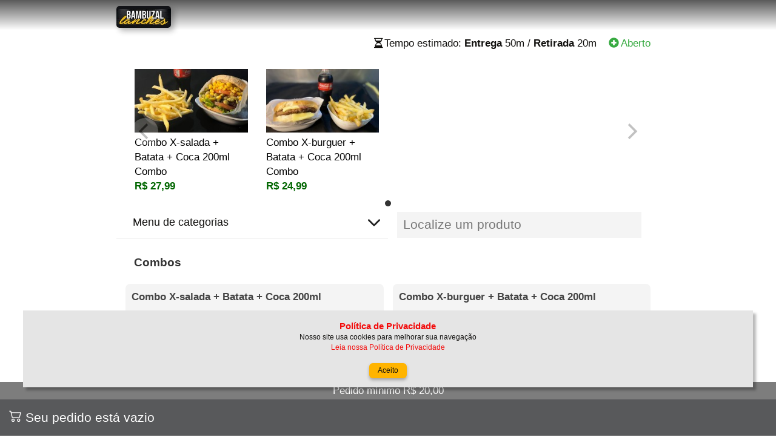

--- FILE ---
content_type: text/html; charset=UTF-8
request_url: https://bambuzallanches.chefware.com.br/
body_size: 7702
content:

<!DOCTYPE html>
<html lang="pt-br">
	<head>
		<meta charset="utf-8">
		<meta http-equiv="X-UA-Compatible" content="IE=edge">
        <meta http-equiv="Content-Language" content="pt-br">
		<meta name="viewport" content="width=device-width, initial-scale=1, maximum-scale=1, user-scalable=no">
		<meta name="google" content="notranslate">
		<title>Bambuzal Lanches - Pedido Online - Itajaí</title>
        

		<meta property="og:title" content="Bambuzal Lanches - Pedido Online - Itajaí" />
        
		<meta property="og:url" content="https://bambuzallanches.chefware.com.br/" />
        

	    <meta name="description" content="Confira nosso cardápio digital online e faça seu pedido. É fácil e super interativo!" />
		<meta name="theme-color" content="#000000">
        
		<meta name="robots" content="index, follow">
		<meta name="content-language" content="pt-br">

  
			<link rel="apple-touch-icon" sizes="57x57" href="https://bambuzallanches.chefware.com.br/64/57/0/apple-icon-57x57.png">
						<link rel="apple-touch-icon" sizes="60x60" href="https://bambuzallanches.chefware.com.br/64/60/0/apple-icon-60x60.png">
						<link rel="apple-touch-icon" sizes="72x72" href="https://bambuzallanches.chefware.com.br/64/72/0/apple-icon-72x72.png">
						<link rel="apple-touch-icon" sizes="76x76" href="https://bambuzallanches.chefware.com.br/64/76/0/apple-icon-76x76.png">
						<link rel="apple-touch-icon" sizes="114x114" href="https://bambuzallanches.chefware.com.br/64/114/0/apple-icon-114x114.png">
						<link rel="apple-touch-icon" sizes="120x120" href="https://bambuzallanches.chefware.com.br/64/120/0/apple-icon-120x120.png">
						<link rel="apple-touch-icon" sizes="144x144" href="https://bambuzallanches.chefware.com.br/64/144/0/apple-icon-144x144.png">
						<link rel="apple-touch-icon" sizes="152x152" href="https://bambuzallanches.chefware.com.br/64/152/0/apple-icon-152x152.png">
						<link rel="apple-touch-icon" sizes="180x180" href="https://bambuzallanches.chefware.com.br/64/180/0/apple-icon-180x180.png">
						<link rel="icon" type="image/png" sizes="192x192"  href="https://bambuzallanches.chefware.com.br/64/192/0/android-icon-192x192.png">
						<link rel="icon" type="image/png" sizes="32x32" href="https://bambuzallanches.chefware.com.br/64/32/0/favicon-32x32.png">
						<link rel="icon" type="image/png" sizes="96x96" href="https://bambuzallanches.chefware.com.br/64/96/0/favicon-96x96.png">
						<link rel="icon" type="image/png" sizes="16x16" href="https://bambuzallanches.chefware.com.br/64/16/0/favicon-16x16.png">        
        	
        <!-- Bootstrap -->
        <link href="https://bambuzallanches.chefware.com.br/css/fonts/font-awesome.min.css" rel="stylesheet">
        <link href="https://bambuzallanches.chefware.com.br/css/bootstrap/bootstrap.min.css" rel="stylesheet">
        <!-- Latest compiled and minified CSS -->
        <link href="https://bambuzallanches.chefware.com.br/css/bootstrap/bootstrap-select.min.css" rel="stylesheet">
        <link href="https://bambuzallanches.chefware.com.br/css/configuracao.css?33" rel="stylesheet">
        
        <link href="https://bambuzallanches.chefware.com.br/css/estilo.css?v=5" rel="stylesheet">
        		<script src="https://bambuzallanches.chefware.com.br/js/jquery/jquery-3.2.1.js"></script>
        

        
        <link href="https://bambuzallanches.chefware.com.br/css/menuaberto.css?a=2" rel="stylesheet">
        
    	<script type="text/javascript" src="https://bambuzallanches.chefware.com.br/js/jquery.lazy.min.js"></script>

        
        
		<script src="https://bambuzallanches.chefware.com.br/js/flickity/flickity.pkgd.min.js"></script>
	    <link rel="stylesheet" href="https://bambuzallanches.chefware.com.br/css/flickity/flickity.css">

	<script type="text/javascript">
		window.addEventListener( "pageshow", function ( event ) {
			var historyTraversal = event.persisted || 
				( typeof window.performance != "undefined" && 
				window.performance.navigation.type === 2 );
			if ( historyTraversal ) {
				// Handle page restore.
				window.location.reload();
			}
		});
	
	
	

	$(document).ready(function() {
		
		$('.lazy').Lazy({
			visibleOnly: true
		});		
		$('.somenteNumeros').keypress(function(event) {
			var tecla = (window.event) ? event.keyCode : event.which;
			if ((tecla > 47 && tecla < 58)) return true;
			else {
				if (tecla != 8) return false;
				else return true;
			}
		});
	});
	</script>
<!-- Global site tag (gtag.js) - Google Analytics -->
<script async src="https://www.googletagmanager.com/gtag/js?id=G-QLTRP3WEJ8"></script>
<script>
  window.dataLayer = window.dataLayer || [];
  function gtag(){dataLayer.push(arguments);}
  gtag('js', new Date());
gtag('config', 'G-QLTRP3WEJ8');  
</script>


<body>


    <!-- Fixed navbar -->
<nav class="navbar navbar-fixed-top" data-spy="affix" data-offset-top="85" role="navigation">    
    <div class="container">
        <div id="navbar">
        	<ul class="nav navbar-nav pull-left">
                <li><a href="https://bambuzallanches.chefware.com.br/">Home</a></li>
            </ul>
            <ul class="nav navbar-nav pull-right">
            </ul>
        </div>
    </div>
</nav>
<div id="cliente">
<div class="navbar-header cover-container" style="height:50px;background: none;" >

<div class="topoBG">
</div>
        <div class="container">
            <a class="navbar-brand" href="https://bambuzallanches.chefware.com.br" style="top: 10px;border-radius: 5px;z-index: 1033;max-width:90px;max-height:70px;width: auto;height: auto;">
            <h1 class="none">Bambuzal Lanches - Pedido Online - Itajaí</h1>
<img src="https://bambuzallanches.chefware.com.br/64/150/0/bambuzal-lanches-pedido-online-itajai.jpg"style="max-width:90px;max-height:70px;width: auto;height: auto;"width="150" height="135" class="lazy" id="" alt="Bambuzal Lanches - Pedido Online - Itajaí" />            </a>
        </div>
    </div>
    
    <div class="container">
<p class="horario aberto pull-right" class="btn btn-primary" data-toggle="modal" data-target="#atendimentohorario"><i class="glyphicon glyphicon-plus-sign"></i>Aberto</p><p class="horario espera pull-right">
					<i class="fa fa-hourglass-half"></i><span>Tempo estimado: </span><strong>Entrega</strong> <span>50m</span> <span class="barra">/</span> <strong>Retirada</strong> <span>20m</span>    </div>
    <!--/.nav-collapse -->
</div>



    <div id="atendimentohorario" class="modal fade" tabindex="-1" role="dialog" aria-hidden="true">
    	<div class="close fecha" data-dismiss="modal" aria-label="Close">X</div>
      	<span>Horários de Funcionamento</span>
        <div class="horarios">
<div class="dia"></div><div class="dia">Terça-feira<br />17:55 às 23:55</div><div class="dia">Quarta-feira<br />17:55 às 23:55</div><div class="dia">Quinta-feira<br />17:55 às 23:55</div><div class="dia">Sexta-feira<br />17:55 às 23:55</div><div class="dia">Sábado<br />17:55 às 23:55</div><div class="dia">Domingo<br />17:55 às 23:55</div><br />

</div>
		<div class="row">
        
			            <br class="both" /><br class="both" />
			<div class="col-sm-12 col-xs-12">
                <span>Formas de Pagamento</span>
                <br class="both" />
    
                <div class=pagamento>Crédito</div><div class=pagamento>Débito</div><div class=pagamento>Dinheiro</div><div class=pagamento>PIX</div>			</div>
		</div>
		<br class="both">
		<hr />
		<input type="button" class="close btn btn-default pull-right" name="Fechar" id="fechar" value="Fechar" data-dismiss="modal" aria-label="Close">

		</div>



    </div>
    
    

	<div id="destaques" class="container">
				
		<div class="row destaques">								<div class="main-carousel item active">
						<div class="col-lgs-6 col-lg-6 col-md-6 col-sm-6 col-xs-6 produtoDestaqueHome carousel-cell"><div class="foto">
										<a href="https://bambuzallanches.chefware.com.br/add/2236/combo-x-salada-batata-coca-200ml-combo" alt="Combo X-salada + Batata + Coca 200ml Combo">
											<img data-flickity-lazyload="https://bambuzallanches.chefware.com.br/89/289/0/combo-x-salada-batata-coca-200ml.jpg" src="https://bambuzallanches.chefware.com.br/img/image-pre.jpg"
											title="" alt="" class="lazy img-responsive" /></a>
									  </div><div class="texto">
										<a href="https://bambuzallanches.chefware.com.br/add/2236/combo-x-salada-batata-coca-200ml-combo" title="Combo X-salada + Batata + Coca 200ml Combo">
											Combo X-salada + Batata + Coca 200ml Combo<br>
											<span class="obs"></span>
											
											<div class="precopro">R$ 27,99</div>
										</a>
									</div></div><div class="col-lgs-6 col-lg-6 col-md-6 col-sm-6 col-xs-6 produtoDestaqueHome carousel-cell"><div class="foto">
										<a href="https://bambuzallanches.chefware.com.br/add/2237/combo-x-burguer-batata-coca-200ml-combo" alt="Combo X-burguer + Batata + Coca 200ml Combo">
											<img data-flickity-lazyload="https://bambuzallanches.chefware.com.br/103/289/0/combo-x-burguer-batata-coca-200ml.jpg" src="https://bambuzallanches.chefware.com.br/img/image-pre.jpg"
											title="" alt="" class="lazy img-responsive" /></a>
									  </div><div class="texto">
										<a href="https://bambuzallanches.chefware.com.br/add/2237/combo-x-burguer-batata-coca-200ml-combo" title="Combo X-burguer + Batata + Coca 200ml Combo">
											Combo X-burguer + Batata + Coca 200ml Combo<br>
											<span class="obs"></span>
											
											<div class="precopro">R$ 24,99</div>
										</a>
									</div></div>								</div>
							</div>        
	</div>
    <div class="container menu">

        <div id="boxbusca">
            <input type="text" name="busca" id="busca" placeholder="Localize um produto" autocomplete="off" />
            
        </div>

    
        <div class="panel-group" id="cardapio">
        <div style="height:60px" id="ajustemenu">
        <nav class="parent menu" id="menunavhorizontal">
          <ul id="mainNav" class="child">
          
        <li><a href="#combos">Combos</a></li><li><a href="#lanches">Lanches</a></li><li><a href="#porcoes">Porções</a></li><li><a href="#bebidas">Bebidas</a></li><li><a href="#tubo-de-maionese">TUBO DE MAIONESE</a></li><li><a href="#hamburguer">HAMBURGUER</a></li>          </ul>
        </nav>
        </div>
				<div class="panel panel-default semborda">
					<div class="panel-heading cabeca">
						<h4 class="panel-title aberto"><a style="padding-bottom: 5px;" href="javascript:void(0)">Combos						</a></h4>
					</div>
					<div id="combos" class="aberto panel-collapse collapse in" aria-expanded="true">
						<div class="panel-body">
							<nav class="listagem">
								<ul>
																		<li>
										<div class="panel-heading busca">
												<a onClick="abregrade(5, 817); return false;" href="menu-grade.php?codgrade=5&codpro=817">
											<span class="titulo">Combo X-salada + Batata + Coca 200ml</span>
												<span class="descricao">
																	<span class="valor">A partir de R$ 27,99</span>
												  </span>
										 </a>
											
											</div>
										
									</li>
																		<li>
										<div class="panel-heading busca">
												<a onClick="abregrade(5, 818); return false;" href="menu-grade.php?codgrade=5&codpro=818">
											<span class="titulo">Combo X-burguer + Batata + Coca 200ml</span>
												<span class="descricao">
																	<span class="valor">A partir de R$ 24,99</span>
												  </span>
										 </a>
											
											</div>
										
									</li>
																		<li>
										<div class="panel-heading busca">
												<a onClick="abregrade(5, 819); return false;" href="menu-grade.php?codgrade=5&codpro=819">
											<span class="titulo">Combo X-costela + Batata + Coca 200ml</span>
												<span class="descricao">
																	<span class="valor">A partir de R$ 31,99</span>
												  </span>
										 </a>
											
											</div>
										
									</li>
																		<li>
										<div class="panel-heading busca">
												<a onClick="abregrade(5, 820); return false;" href="menu-grade.php?codgrade=5&codpro=820">
											<span class="titulo">Combo Burguer Duplo + Batata + Coca 200ml</span>
												<span class="descricao">
																	<span class="valor">A partir de R$ 30,99</span>
												  </span>
										 </a>
											
											</div>
										
									</li>
																		<li>
										<div class="panel-heading busca">
												<a onClick="abregrade(5, 844); return false;" href="menu-grade.php?codgrade=5&codpro=844">
											<span class="titulo">Combo X-egg + Batata + Coca 200ml</span>
												<span class="descricao">
																	<span class="valor">A partir de R$ 30,99</span>
												  </span>
										 </a>
											
											</div>
										
									</li>
																		<li>
										<div class="panel-heading busca">
												<a onClick="abregrade(5, 845); return false;" href="menu-grade.php?codgrade=5&codpro=845">
											<span class="titulo">Combo X-bacon + Batata + Coca 200ml</span>
												<span class="descricao">
																	<span class="valor">A partir de R$ 39,99</span>
												  </span>
										 </a>
											
											</div>
										
									</li>
																		<li>
										<div class="panel-heading busca">
												<a onClick="abregrade(5, 846); return false;" href="menu-grade.php?codgrade=5&codpro=846">
											<span class="titulo">Combo X-calabresa + Batata + Coca 200ml</span>
												<span class="descricao">
																	<span class="valor">A partir de R$ 38,99</span>
												  </span>
										 </a>
											
											</div>
										
									</li>
																		<li>
										<div class="panel-heading busca">
												<a onClick="abregrade(5, 847); return false;" href="menu-grade.php?codgrade=5&codpro=847">
											<span class="titulo">Combo X-frango + Batata + Coca 200ml</span>
												<span class="descricao">
																	<span class="valor">A partir de R$ 39,99</span>
												  </span>
										 </a>
											
											</div>
										
									</li>
																	</ul>
							</nav>
						</div>
					</div>
				</div>
					<div class="panel panel-default semborda">
					<div class="panel-heading cabeca">
						<h4 class="panel-title aberto"><a style="padding-bottom: 5px;" href="javascript:void(0)">Lanches						</a></h4>
					</div>
					<div id="lanches" class="aberto panel-collapse collapse in" aria-expanded="true">
						<div class="panel-body">
							<nav class="listagem">
								<ul>
																		<li>
										<div class="panel-heading busca">
												<a onClick="abregrade(5, 788); return false;" href="menu-grade.php?codgrade=5&codpro=788">
											<span class="titulo">X-burger</span>
												<span class="descricao">
	Hamburger, Queijo, Presunto, E Pão																<span class="valor">A partir de R$ 18,00</span>
												  </span>
										 </a>
											
											</div>
										
									</li>
																		<li>
										<div class="panel-heading busca">
												<a onClick="abregrade(5, 778); return false;" href="menu-grade.php?codgrade=5&codpro=778">
											<span class="titulo">X-salada</span>
												<span class="descricao">
	Hamburger, Queijo, Presunto, Alface, Tomate, Milho, Ervilha E Pã																<span class="valor">A partir de R$ 21,00</span>
												  </span>
										 </a>
											
											</div>
										
									</li>
																		<li>
										<div class="panel-heading busca">
												<a onClick="abregrade(5, 779); return false;" href="menu-grade.php?codgrade=5&codpro=779">
											<span class="titulo">X-egg</span>
												<span class="descricao">
	Hamburger, Ovo, Queijo, Presunto, Alface, Tomate, Milho, Ervilha E Pão																<span class="valor">A partir de R$ 24,00</span>
												  </span>
										 </a>
											
											</div>
										
									</li>
																		<li>
										<div class="panel-heading busca">
												<a onClick="abregrade(5, 783); return false;" href="menu-grade.php?codgrade=5&codpro=783">
											<span class="titulo">X-costela</span>
												<span class="descricao">
	Hamburger De Costela, Queijo, Presunto, Alface, Tomate, Milho, Ervilha E Pão																<span class="valor">A partir de R$ 26,00</span>
												  </span>
										 </a>
											
											</div>
										
									</li>
																		<li>
										<div class="panel-heading busca">
												<a onClick="abregrade(5, 780); return false;" href="menu-grade.php?codgrade=5&codpro=780">
											<span class="titulo">X-frango</span>
												<span class="descricao">
	Frango, Queijo, Alface, Tomate, Milho, Ervilha E Pão																<span class="valor">A partir de R$ 31,00</span>
												  </span>
										 </a>
											
											</div>
										
									</li>
																		<li>
										<div class="panel-heading busca">
												<a onClick="abregrade(5, 781); return false;" href="menu-grade.php?codgrade=5&codpro=781">
											<span class="titulo">X-bacon</span>
												<span class="descricao">
	Bacon, Hamburger, Ovo, Queijo, Presunto, Alface, Tomate, Milho, Ervilha E Pão																<span class="valor">A partir de R$ 32,00</span>
												  </span>
										 </a>
											
											</div>
										
									</li>
																		<li>
										<div class="panel-heading busca">
												<a onClick="abregrade(5, 782); return false;" href="menu-grade.php?codgrade=5&codpro=782">
											<span class="titulo">X-calabresa</span>
												<span class="descricao">
	Hamburger, Ovo, Calabresa, Queijo, Presunto, Alface, Tomate, Milho, Ervilha E Pão																<span class="valor">A partir de R$ 30,00</span>
												  </span>
										 </a>
											
											</div>
										
									</li>
																		<li>
										<div class="panel-heading busca">
												<a onClick="abregrade(5, 784); return false;" href="menu-grade.php?codgrade=5&codpro=784">
											<span class="titulo">X-tudo</span>
												<span class="descricao">
	Hamburger, Frango, Bacon, Ovo, Calabresa, Queijo, Presunto, Alface, Tomate, Milho, Ervilha E Pão																<span class="valor">A partir de R$ 62,00</span>
												  </span>
										 </a>
											
											</div>
										
									</li>
																		<li>
										<div class="panel-heading busca">
												<a data-parent="" href="https://bambuzallanches.chefware.com.br/add/2190/misto-quente-unidade" class="">
											<span class="titulo">Misto Quente</span>
												<span class="descricao">
	Queijo, Presunto, E Pão<span class="valor">R$ 15,00</span>											  </span>
										 </a>
											
											</div>
										
									</li>
																		<li>
										<div class="panel-heading busca">
												<a data-parent="" href="https://bambuzallanches.chefware.com.br/add/2191/queijo-quente-unidade" class="">
											<span class="titulo">Queijo Quente</span>
												<span class="descricao">
	Queijo E Pão<span class="valor">R$ 15,00</span>											  </span>
										 </a>
											
											</div>
										
									</li>
																		<li>
										<div class="panel-heading busca">
												<a data-parent="" href="https://bambuzallanches.chefware.com.br/add/2192/bauru-unidade" class="">
											<span class="titulo">Baurú</span>
												<span class="descricao">
	Queijo, Presunto, Tomate E Pão<span class="valor">R$ 15,00</span>											  </span>
										 </a>
											
											</div>
										
									</li>
																		<li>
										<div class="panel-heading busca">
												<a onClick="abregrade(5, 841); return false;" href="menu-grade.php?codgrade=5&codpro=841">
											<span class="titulo">X-ovo</span>
												<span class="descricao">
	Alface, Tomate, Milho, Ervilha, Pão, Queijo, E Ovo																<span class="valor">A partir de R$ 16,00</span>
												  </span>
										 </a>
											
											</div>
										
									</li>
																		<li>
										<div class="panel-heading busca">
												<a onClick="abregrade(5, 842); return false;" href="menu-grade.php?codgrade=5&codpro=842">
											<span class="titulo">X-mato</span>
												<span class="descricao">
	Alface, Tomate, Milho, Ervilha, Queijo, E Pão																<span class="valor">A partir de R$ 15,00</span>
												  </span>
										 </a>
											
											</div>
										
									</li>
																		<li>
										<div class="panel-heading busca">
												<a onClick="abregrade(5, 848); return false;" href="menu-grade.php?codgrade=5&codpro=848">
											<span class="titulo">Xburguer Duplo</span>
												<span class="descricao">
																	<span class="valor">A partir de R$ 23,00</span>
												  </span>
										 </a>
											
											</div>
										
									</li>
																	</ul>
							</nav>
						</div>
					</div>
				</div>
					<div class="panel panel-default semborda">
					<div class="panel-heading cabeca">
						<h4 class="panel-title aberto"><a style="padding-bottom: 5px;" href="javascript:void(0)">Porções						</a></h4>
					</div>
					<div id="porcoes" class="aberto panel-collapse collapse in" aria-expanded="true">
						<div class="panel-body">
							<nav class="listagem">
								<ul>
																		<li>
										<div class="panel-heading busca">
												<a data-parent="" href="https://bambuzallanches.chefware.com.br/add/2316/batatinha-do-combo-unidade" class="">
											<span class="titulo">Batatinha Do Combo</span>
												<span class="descricao">
	<span class="valor">R$ 6,00</span>											  </span>
										 </a>
											
											</div>
										
									</li>
																		<li>
										<div class="panel-heading busca">
												<a data-parent="" href="https://bambuzallanches.chefware.com.br/add/2194/fritas-g" class="">
											<span class="titulo">Fritas</span>
												<span class="descricao">
	<span class="valor">R$ 25,00</span>											  </span>
										 </a>
											
											</div>
										
									</li>
																		<li>
										<div class="panel-heading busca">
												<a data-parent="" href="https://bambuzallanches.chefware.com.br/add/2195/fritas-c-queijo-500g" class="">
											<span class="titulo">Fritas C/ Queijo</span>
												<span class="descricao">
	<span class="valor">R$ 30,00</span>											  </span>
										 </a>
											
											</div>
										
									</li>
																		<li>
										<div class="panel-heading busca">
												<a data-parent="" href="https://bambuzallanches.chefware.com.br/add/2196/fritas-c-bacon-500g" class="">
											<span class="titulo">Fritas C/ Bacon</span>
												<span class="descricao">
	<span class="valor">R$ 30,00</span>											  </span>
										 </a>
											
											</div>
										
									</li>
																		<li>
										<div class="panel-heading busca">
												<a data-parent="" href="https://bambuzallanches.chefware.com.br/add/2197/fritas-c-bacon-e-queijo-porcao" class="">
											<span class="titulo">Fritas C/ Bacon E Queijo</span>
												<span class="descricao">
	<span class="valor">R$ 35,00</span>											  </span>
										 </a>
											
											</div>
										
									</li>
																		<li>
										<div class="panel-heading busca">
												<a onClick="abregrade(5, 793); return false;" href="menu-grade.php?codgrade=5&codpro=793">
											<span class="titulo">Porção De Calabresa</span>
												<span class="descricao">
	Acompanha Pão Torrado, Alface, Tomate, pepino																<span class="valor">A partir de R$ 40,00</span>
												  </span>
										 </a>
											
											</div>
										
									</li>
																		<li>
										<div class="panel-heading busca">
												<a onClick="abregrade(5, 794); return false;" href="menu-grade.php?codgrade=5&codpro=794">
											<span class="titulo">Porção De Frango</span>
												<span class="descricao">
	Acompanha Pão Torrado, Alface, Tomate, Pepino																<span class="valor">A partir de R$ 40,00</span>
												  </span>
										 </a>
											
											</div>
										
									</li>
																		<li>
										<div class="panel-heading busca">
												<a onClick="abregrade(5, 795); return false;" href="menu-grade.php?codgrade=5&codpro=795">
											<span class="titulo">Mista Calabresa E Frango</span>
												<span class="descricao">
	Acompanha Pão Torrado, Alface, Tomate																<span class="valor">A partir de R$ 45,00</span>
												  </span>
										 </a>
											
											</div>
										
									</li>
																		<li>
										<div class="panel-heading busca">
												<a onClick="abregrade(5, 796); return false;" href="menu-grade.php?codgrade=5&codpro=796">
											<span class="titulo">Mista Calabresa, Frango E Batata</span>
												<span class="descricao">
	Acompanha Pão Torrado, Alface, Tomate, Pepino																<span class="valor">A partir de R$ 50,00</span>
												  </span>
										 </a>
											
											</div>
										
									</li>
																	</ul>
							</nav>
						</div>
					</div>
				</div>
					<div class="panel panel-default semborda">
					<div class="panel-heading cabeca">
						<h4 class="panel-title aberto"><a style="padding-bottom: 5px;" href="javascript:void(0)">Bebidas						</a></h4>
					</div>
					<div id="bebidas" class="aberto panel-collapse collapse in" aria-expanded="true">
						<div class="panel-body">
							<nav class="listagem">
								<ul>
																		<li>
										<div class="panel-heading busca">
												<a onClick="abregrade(5, 813); return false;" href="menu-grade.php?codgrade=5&codpro=813">
											<span class="titulo">Água</span>
												<span class="descricao">
																	<span class="valor">A partir de R$ 3,00</span>
												  </span>
										 </a>
											
											</div>
										
									</li>
																		<li>
										<div class="panel-heading busca">
												<a onClick="abregrade(5, 814); return false;" href="menu-grade.php?codgrade=5&codpro=814">
											<span class="titulo">Sucos</span>
												<span class="descricao">
																	<span class="valor">A partir de R$ 10,00</span>
												  </span>
										 </a>
											
											</div>
										
									</li>
																		<li>
										<div class="panel-heading busca">
												<a data-parent="" href="https://bambuzallanches.chefware.com.br/add/2247/200-ml-coca-cola" class="">
											<span class="titulo">200 Ml</span>
												<span class="descricao">
	<span class="valor">R$ 3,00</span>											  </span>
										 </a>
											
											</div>
										
									</li>
																		<li>
										<div class="panel-heading busca">
												<a onClick="abregrade(5, 812); return false;" href="menu-grade.php?codgrade=5&codpro=812">
											<span class="titulo">Latas</span>
												<span class="descricao">
																	<span class="valor">A partir de R$ 7,00</span>
												  </span>
										 </a>
											
											</div>
										
									</li>
																		<li>
										<div class="panel-heading busca">
												<a data-parent="" href="https://bambuzallanches.chefware.com.br/add/2242/600-ml-coca-cola" class="">
											<span class="titulo">600 Ml</span>
												<span class="descricao">
	<span class="valor">R$ 9,00</span>											  </span>
										 </a>
											
											</div>
										
									</li>
																		<li>
										<div class="panel-heading busca">
												<a onClick="abregrade(5, 822); return false;" href="menu-grade.php?codgrade=5&codpro=822">
											<span class="titulo">1 Litro</span>
												<span class="descricao">
																	<span class="valor">A partir de R$ 9,00</span>
												  </span>
										 </a>
											
											</div>
										
									</li>
																		<li>
										<div class="panel-heading busca">
												<a onClick="abregrade(5, 823); return false;" href="menu-grade.php?codgrade=5&codpro=823">
											<span class="titulo">2 Litros</span>
												<span class="descricao">
																	<span class="valor">A partir de R$ 17,00</span>
												  </span>
										 </a>
											
											</div>
										
									</li>
																		<li>
										<div class="panel-heading busca">
												<a onClick="abregrade(5, 815); return false;" href="menu-grade.php?codgrade=5&codpro=815">
											<span class="titulo">Cerveja Lata</span>
												<span class="descricao">
																	<span class="valor">A partir de R$ 7,00</span>
												  </span>
										 </a>
											
											</div>
										
									</li>
																	</ul>
							</nav>
						</div>
					</div>
				</div>
					<div class="panel panel-default semborda">
					<div class="panel-heading cabeca">
						<h4 class="panel-title aberto"><a style="padding-bottom: 5px;" href="javascript:void(0)">TUBO DE MAIONESE						</a></h4>
					</div>
					<div id="tubo-de-maionese" class="aberto panel-collapse collapse in" aria-expanded="true">
						<div class="panel-body">
							<nav class="listagem">
								<ul>
																		<li>
										<div class="panel-heading busca">
												<a data-parent="" href="https://bambuzallanches.chefware.com.br/add/2332/tubo-maionese-tubo-de-maionese" class="">
											<span class="titulo">Tubo Maionese</span>
												<span class="descricao">
	<span class="valor">R$ 12,00</span>											  </span>
										 </a>
											
											</div>
										
									</li>
																	</ul>
							</nav>
						</div>
					</div>
				</div>
					<div class="panel panel-default semborda">
					<div class="panel-heading cabeca">
						<h4 class="panel-title aberto"><a style="padding-bottom: 5px;" href="javascript:void(0)">HAMBURGUER						</a></h4>
					</div>
					<div id="hamburguer" class="aberto panel-collapse collapse in" aria-expanded="true">
						<div class="panel-body">
							<nav class="listagem">
								<ul>
																		<li>
										<div class="panel-heading busca">
												<a data-parent="" href="https://bambuzallanches.chefware.com.br/add/2377/dose-hamburger-costela-unidade" class="">
											<span class="titulo">DOSE HAMBURGER COSTELA</span>
												<span class="descricao">
	Hamburger De Costela<span class="valor">R$ 8,00</span>											  </span>
										 </a>
											
											</div>
										
									</li>
																		<li>
										<div class="panel-heading busca">
												<a data-parent="" href="https://bambuzallanches.chefware.com.br/add/2376/dose-hamburger-nornal-unidade" class="">
											<span class="titulo">DOSE HAMBURGER NORNAL</span>
												<span class="descricao">
	Hamburger<span class="valor">R$ 5,00</span>											  </span>
										 </a>
											
											</div>
										
									</li>
																		<li>
										<div class="panel-heading busca">
												<a data-parent="" href="https://bambuzallanches.chefware.com.br/add/2378/dose-frango-unidade" class="">
											<span class="titulo">DOSE FRANGO</span>
												<span class="descricao">
	<span class="valor">R$ 10,00</span>											  </span>
										 </a>
											
											</div>
										
									</li>
																	</ul>
							</nav>
						</div>
					</div>
				</div>
	            


        </div>
    </div>
    
    <div class="modal" id="modalfoto" tabindex="-1" role="dialog" aria-labelledby="myModalLabel" aria-hidden="true"  onClick="$('#iframefoto').attr('src','')" style="z-index:99999">
      <div class="modal-dialog">
        <div class="modal-content">
	        <div class="modal-headerf">
		        <button type="button" class="close" data-dismiss="modal" aria-label="Close" onClick="$('#iframefoto').attr('src','')"><span aria-hidden="true">&times;</span></button>
            </div>
          <div class="modal-bodyf">
              <img src="" id="iframefoto" style="width:100%" data-dismiss="modal" onClick="$('#iframefoto').attr('src','')" />
          </div>
        </div>
      </div>
    </div>
        
    <div class="modal fade full" id="modalgrade" tabindex="-1" role="dialog" aria-labelledby="" aria-hidden="true">
      <div class="modal-dialog full">
        <div class="modal-content full">
          <div class="modal-bodyf full">
              <iframe src="" id="iframegrade" style="width: 100%;height: calc(100vh - 90px);position: relative;" frameborder="0" allowtransparency="true"></iframe>  
          </div>
          <div class="modal-footer full">
              <button type="button" class="btn btn-default" data-dismiss="modal" style="width:200px" onClick="$('#iframegrade').attr('src', '')">Voltar</button>
          </div>
        </div>
      </div>
    </div>
        
    <div id="rodapeaviso">
        Copyright © 2018-2024 - Plataforma <a href="https://www.chefware.com.br/site" title="chefware" target="_blank">chefware</a><br>
		Todos os direitos reservados.<br><br>
        <div>Todo o conteúdo apresentado nesta página é de inteira responsabilidade da empresa contratante.</div>
    </div>
    
    
		<div id="pedidominimo">Pedido mínimo R$ 20,00</div>
    
    
<div id="carrinho" data-link="carrinho">
<span class="itens pull-left">
				<svg width="1em" height="1em" viewBox="0 0 16 16" class="bi bi-cart2" fill="currentColor" xmlns="http://www.w3.org/2000/svg">
				  <path fill-rule="evenodd" d="M0 2.5A.5.5 0 0 1 .5 2H2a.5.5 0 0 1 .485.379L2.89 4H14.5a.5.5 0 0 1 .485.621l-1.5 6A.5.5 0 0 1 13 11H4a.5.5 0 0 1-.485-.379L1.61 3H.5a.5.5 0 0 1-.5-.5zM3.14 5l1.25 5h8.22l1.25-5H3.14zM5 13a1 1 0 1 0 0 2 1 1 0 0 0 0-2zm-2 1a2 2 0 1 1 4 0 2 2 0 0 1-4 0zm9-1a1 1 0 1 0 0 2 1 1 0 0 0 0-2zm-2 1a2 2 0 1 1 4 0 2 2 0 0 1-4 0z"/>
				</svg>&nbsp;Seu pedido está vazio</span></div>

		<script src="https://bambuzallanches.chefware.com.br/js/menu/script.js"></script>
<script type="text/javascript">





$(document).ready(function() {

	$(window).on("load", function(){
         $('#menunavhorizontal, #boxbusca').affix({offset: {top: Math.ceil($('#menunavhorizontal').offset().top)-53} });
    });
	
	$(document).on("click", '#menunavhorizontal', function (e) {
		$(this).toggleClass( "ativo" );
	});		

	/*
	console.log(Math.ceil($('#boxbusca').offset().top));
	console.log(Math.ceil($('#menunavhorizontal').offset().top));

	setTimeout("$('#menunavhorizontal').affix({offset: {top: Math.ceil($('#boxbusca').offset().top)-54} });console.log(Math.ceil($('#boxbusca').offset().top))", 1000)
	*/

/*   $("#cliente_celular").focus();*/

if($("#cliente_celular").length){
		function inputHandler(masks, max, event) {
			var c = event.target;
			var v = c.value.replace(/\D/g, '');
			var m = c.value.length > max ? 1 : 0;
			VMasker(c).unMask();
			VMasker(c).maskPattern(masks[m]);
			c.value = VMasker.toPattern(v, masks[m]);
		}
		
		var telMask = ['(99) 9999-99999', '(99) 99999-9999'];
		var tel = document.querySelector('#cliente_celular');
		VMasker(tel).maskPattern(telMask[0]);
		tel.addEventListener('input', inputHandler.bind(undefined, telMask, 14), false);
}

})
</script>
    
	    <div id="aceitocookie" >
                <div style="font-size:15px;color:#00C"><strong>Política de Privacidade</strong></div>
                Nosso site usa cookies para melhorar sua navegação
                <br />
                <a href="https://www.chefware.com.br/site/politica-privacidade" target="_blank">Leia nossa Política de Privacidade</a>
                <br /><br />
                    <button onclick="aceitocookie()">Aceito</button>
        </div>

<script>
	function aceitocookie(){
		jQuery.ajax({
			url: 'https://bambuzallanches.chefware.com.br/aceitocookie.php',
			type: "GET",
			cache: false
		});
		$('#aceitocookie').fadeOut(100);
	}
</script>
<!-- HTML5 shim and Respond.js for IE8 support of HTML5 elements and media queries -->
<!-- WARNING: Respond.js doesn't work if you view the page via file:// -->
<!--[if lt IE 9]>
  <script src="js/html5shiv/3.7.2/html5shiv.min.js"></script>
  <script src="js/respond/1.4.2/respond.min.js"></script>
<![endif]-->

<!-- jQuery (necessary for Bootstrap's JavaScript plugins) -->

<!-- Include all compiled plugins (below), or include individual files as needed -->
<script src="https://bambuzallanches.chefware.com.br/js/bootstrap/bootstrap.min.js"></script>

<script>

function abrefoto(h){
	$('#modalfoto').modal('toggle');
	$('#iframefoto').attr('src',h)
}

window.closeModal = function(){
    $('#naoseicepi').modal('hide');
};

window.closeModaladd = function(){
    $('#modaladd').modal('hide');
};
window.closeModalgrade = function(){
    $('#modalgrade').modal('hide');
};

    $( document ).ready(function() {
		
		
	  $("#busca").on("keyup", function() {
		var value = $(this).val().toLowerCase();

		$(".busca").filter(function() {
	//		console.log($(this).text());
			$(this).closest('li').toggle($(this).text().toLowerCase().indexOf(value) > -1);
		});

//		$(".buscagrade").filter(function() {
	//		$(this).closest('li').toggle($(this).text().toLowerCase().indexOf(value) > 1);
	//	});
	
		if($("#busca").val().length > 0){
			$(".cabeca").hide();
			$(".itenspro").show();
			$(".itenspro").css('height', '');
		}else{
			$(".cabeca").show();
			$(".itenspro").hide();
			$(".itenspro").css('display', '');
		}
		
		/*if(value.length > 2){
			jQuery.ajax({
				url: 'https://bambuzallanches.chefware.com.br/busca-statisticas.php?p='+value,
				type: "GET",
				cache: false
			});
		}*/
	  });
	  
	  

		$("#searchclear").click(function(){
			$("#busca").val('');
			$(".cabeca").show();
			$(".itenspro").hide();
			$(".itenspro").css('display', '');	
			
		});
		/*
		$( "#busca" ).focus(function() {
			 $('html, body').animate({
				scrollTop: $("#boxbusca").offset().top-70
			  }, 500);
		});
		*/
		
		$( "#busca" ).focus(function() {
			 $('html, body').animate({
				scrollTop: $("#cardapio").offset().top
			  }, 500);
		});
		
		

		$("input[type=radio]").click(function(e) {
			$('#cadastrar').attr('disabled', false);
			$('#selecformpgt').hide();
		})

		$(".checkboxbal").change(function() {
			if(this.checked) {
				$('.linhatotal').hide();
				$('.vlrbalcao').hide();
				$('.vlrzerobalcao').show();
				$('#totalcarrinho').hide();
				$('#totalcarrinhosembalcao').show();
				
			}else{
				$('.linhatotal').show();
				$('.vlrbalcao').show();
				$('.vlrzerobalcao').hide();
				$('#totalcarrinho').show();
				$('#totalcarrinhosembalcao').hide();

			}
		});


        $(document).on("click", "#carrinho", function(e){
            e.preventDefault();
            var urlRedirect = $(this).attr("data-link");
            window.location.href = "https://bambuzallanches.chefware.com.br/carrinho";
        });
        
        $(document).on("focus", "form input.campoTexto, .input-group.extra input.campoTexto", function(e){            
            e.preventDefault();
            $(this).parent().addClass("focused");
        });
        $(document).on("blur", "form input.campoTexto, .input-group.extra input.campoTexto", function(e){            
            e.preventDefault();
            if($(this).parent().hasClass("focused")){
                $(this).parent().removeClass("focused");
            }
        });
        
		
        /*
        $(document).on("click", ".add", function(e){
            
            e.preventDefault();
            $(this).parent().next('input[type=radio]').attr("checked",true);
            $(this).parent().parent().parent().parent().parent().parent().find('.panel-heading input[type=radio]').attr("checked",true);
            $(this).parent().parent().parent().parent().parent().parent().parent().parent().parent().parent().parent().find('.panel-heading input[type=radio]').attr("checked",true);
            console.log("adicionou");
        });*/
		
			$('.main-carousel').flickity({
			  // options
			  cellAlign: 'left',
			  contain: true,
			  wrapAround: true,
			  groupCells: true,

			  lazyLoad: true
			});
		$(document).on("click", ".fotoProdutoG", function(e){
            e.preventDefault();
			if(!$(this).prev().hasClass("visible")){
				$(this).prev().addClass("visible");
				$("body").addClass("zoomFotoProduto");
			}else{
				$(this).prev().removeClass("visible");
				$("body").removeClass("zoomFotoProduto");
			}
		});
		$(document).on("click", ".fotoZoom > i", function(e){
			$(".fotoZoom").removeClass("visible");
			$("body").removeClass("zoomFotoProduto");
		});		
    });
function moeda(z){  
	v = z+'';
	if(!v.indexOf('-')){
		tem = "-";
	}else{
		tem = '';
	}
	v=v.replace(/\D/g,"")  //permite digitar apenas números
	v=v.replace(/[0-9]{12}/,"inválido")   //limita pra máximo 999.999.999,99
	v=v.replace(/(\d{1})(\d{8})$/,"$1.$2")  //coloca ponto antes dos últimos 8 digitos
	v=v.replace(/(\d{1})(\d{5})$/,"$1.$2")  //coloca ponto antes dos últimos 5 digitos
	v=v.replace(/(\d{1})(\d{1,2})$/,"$1,$2")    //coloca virgula antes dos últimos 2 digitos
	return tem+v;
}
function preparaMoeda(valor){
	if(valor){
		valor   = valor.replace('.','');
		valor   = valor.replace('.','');
		valor   = valor.replace(',','.');
		return valor;
	}else{
		null;
	}
}

function pastnumbers(input){
  let value = input.value;
  let numbers = value.replace(/[^0-9]/g, "");
  input.value = numbers;
}
$("#cupom").on("input", function(){

	$(this).val($(this).val().toUpperCase());
});
function abregrade(codgrade, codpro){
	$('#modalgrade').modal('toggle');
	$('#iframegrade').attr('src','menu-grade.php?codgrade='+codgrade+'&codpro='+codpro)
}
function lazy(){
	setTimeout(function(){
		$('.lazy').Lazy({visibleOnly: true});
	}, 200);
}


</script></body>
</html>

--- FILE ---
content_type: text/css
request_url: https://bambuzallanches.chefware.com.br/css/estilo.css?v=5
body_size: 9614
content:
@charset "utf-8";#cadastroCliente,#fecha fieldset:nth-child(odd){width:calc(100% + 30px);left:-15px;overflow:hidden}#busca,#cardapio .listagem ul li a.add:hover,#cardapio .panel-body .listagem ul li.active,#obs,#pedidos .titulo,.btaddrapidotele,.fotoProdutoG,.fotoproduto,.navbar.navbar-fixed-top.affix,form nav.navbar-fixed-top.affix-top,nav.listagemItens>ul>li:hover{background:var(--cor-cinza-claro4)}.container.tab.login>.row>div:nth-child(odd),.flex .flex-box{padding-right:5px}#cardapio .panel-body .listagemItens.modal ul li>a,.container.tab.login>.row>div:nth-child(2n),.flex .flex-box{padding-left:5px}#modalBrinde li,#modalDirecionar li{background:#cccccc1c;padding:10px 7px!important;margin:7.5px;cursor:pointer}#navbar .nav>li>a:focus,#navbar .nav>li>a:hover,.spinner-qtd button{background:0 0!important}.btaddrapidotele,a{-webkit-backface-visibility:var(--escondido)}#busca,#obs{padding:.3em 10px}.fotoProdutoG:before,h1,h2,h3,h4,h5,h6,legend{-webkit-font-smoothing:antialiased;-moz-osx-font-smoothing:grayscale}body{font-family:var(--fonte-principal);font-weight:400;font-size:var(--tamanho-de-fonte);background:var(--cor-branca);color:var(--cor-preta);border:0;-webkit-touch-callout:none;-webkit-user-select:none;-khtml-user-select:none;-moz-user-select:none;-ms-user-select:none;user-select:none;padding-bottom:var(--espacamento7)}.itens .status.cancelado,.navbar.navbar-fixed-top.affix #navbar .navbar-nav a,a{color:var(--cor-principal)}a{-webkit-transition:var(--tempo-transicao);-moz-transition:var(--tempo-transicao);-ms-transition:var(--tempo-transicao);-o-transition:var(--tempo-transicao);transition:var(--tempo-transicao);-webkit-transform:var(--animacao-otimizada);-moz-transform:var(--animacao-otimizada);-ms-transform:var(--animacao-otimizada);-o-transform:var(--animacao-otimizada);transform:var(--animacao-otimizada);-webkit-transform-style:var(--animacao-otimizada2)}a:active,a:focus,a:hover{text-decoration:none;color:var(--cor-cinza)}a:focus,a:focus img{border:0;outline:0}#cardapio .panel-body .listagem ul li .panel-body,#cardapio .panel-body .listagem ul li .panel-body ul li,.form-control,img{border:0}h1,h2,h3,h4,h5,h6,legend{font-family:var(--fonte-secundaria);font-weight:700;color:#000}h1{font-size:2.8em}h4{font-size:1.9em}h5{font-size:1.8em}h6{font-size:1.75em}header>.navbar:before{width:100%;height:50px;position:absolute;display:block!important;left:0;top:0;content:"";background:var(--cor-principal)}header.affix>.navbar:before{height:40px}hr.divisor{border-bottom:1px solid var(--cor-principal)}.both{clear:both}.col-lg-5,.col-lgs-5,.col-md-5,.col-sm-5,.col-xs-5{position:relative;min-height:1px;padding-right:10px;padding-left:10px}@media (min-width:992px) and (max-width:1199px){.auto-clear .col-md-10:nth-child(10n+1),.auto-clear .col-md-1:nth-child(12n+1),.auto-clear .col-md-2:nth-child(6n+1),.auto-clear .col-md-3:nth-child(4n+1),.auto-clear .col-md-4:nth-child(3n+1),.auto-clear .col-md-5:nth-child(5n+1),.auto-clear .col-md-6:nth-child(odd){clear:left}.col-md-5{width:20%;float:left}.col-md-5s{width:41.666666%;float:left}}@media (min-width:768px) and (max-width:991px){.auto-clear .col-sm-10:nth-child(10n+1),.auto-clear .col-sm-1:nth-child(12n+1),.auto-clear .col-sm-2:nth-child(6n+1),.auto-clear .col-sm-3:nth-child(4n+1),.auto-clear .col-sm-4:nth-child(3n+1),.auto-clear .col-sm-5:nth-child(5n+1),.auto-clear .col-sm-6:nth-child(odd){clear:left}.col-sm-5{width:20%;float:left}.col-sm-5s{width:41.666666%;float:left}}.col-lgs-1,.col-lgs-10,.col-lgs-11,.col-lgs-12,.col-lgs-2,.col-lgs-3,.col-lgs-4,.col-lgs-5,.col-lgs-6,.col-lgs-7,.col-lgs-8,.col-lgs-9{position:relative;min-height:1px;padding-right:15px;padding-left:15px}.row-centered{margin:0 auto;text-align:center}.btn,.form-control,.input-group-addon{font-size:var(--tamanho-de-fonte);position:relative;z-index:var(--zindex-inicial-1)}.notify.full{height:calc(100% - 30px);overflow:hidden}#cardapio .aberto .listagem ul li a:not(.add):not(.abrirfoto):before,#cardapio .listagem ul li a.semLink:not(.add):not(.abrirfoto):before,#cardapio .panel-title.aberto>a:before,#chavepixdiv,#cliente.paginaAdd>div,#facebook-jssdk-iframe,.adicionais.semQuantidade+.adicionaRemove,.navbar.navbar-fixed-top:not(.affix) .navbar-nav.pull-left,.none,body.produto>div#atendimentohorario,body.produto>div#cliente,body.produto>nav.navbar.navbar-fixed-top,fieldset.checkout.dadosEntrega:before,input[type=radio]{display:none}body.modal #cardapio,ol ol,ol ul,ul ol,ul ul{margin-bottom:0}.panel-group .panel+.panel,dl,ol,ul{margin-top:0}.mr-2,.mx-2{margin-right:.5rem!important}.d-flex{display:-ms-flexbox!important;display:flex!important}address,dl,ol,ul{margin-bottom:1rem}dir,menu,ul{display:block;list-style-type:disc;margin-block-start:1em;margin-block-end:1em;margin-inline-start:0;margin-inline-end:0;padding-inline-start:40px}.wrapper{-ms-flex-align:stretch;align-items:stretch;display:-ms-flexbox;display:flex;width:100%}#cardapio .panel-body .listagem ul li .panel-body ul li,#cardapio .panel-body .listagemItens.modal ul li,#cardapio .panel-default .panel-heading,.flex,.flex.linhas{display:flex}.align-self-center{-ms-flex-item-align:center!important;align-self:center!important}.content{padding:2.5rem}.alert-success,.navbar-fixed-top #navbar ul li,img.img-responsive{display:inline-block}.flex.colunas{display:flex;flex-direction:column;-ms-flex-direction:column;-webkit-flex-direction:column}.flex.linhas{flex-direction:row;-ms-flex-direction:row;-webkit-flex-direction:row}.flex.wrap{flex-wrap:wrap}.flex.stretch{align-content:stretch}.flex.column{flex-direction:column}.flex.between{justify-content:space-between}#cardapio .panel-body .listagem ul li .panel-body ul li>a,#cardapio .panel-body .listagem ul li .panel-body ul li>span,#cardapio .panel-body .listagemItens.modal ul li>a,#cardapio .panel-default .panel-heading>a,#cardapio .panel-default .panel-heading>span,.flex .flex-box:not(.noflex){flex:1}.flex.valtop .flex-box{align-self:stretch}.flex.valcenter .flex-box{align-self:center}.flex.valbase .flex-box{align-self:baseline}.flex .flex-box.w25{flex:0.25}.flex .flex-box.w75{flex:0.75}.flex .flex-box.push{margin-left:auto}#cardapio .panel-body .listagem>ul>li,#cardapio .panel-body .listagem>ul>li .panel-body ul li,#cardapio .panel-body .listagemItens.modal>ul>li,.flex-box.pd0,.precoPedido>div{padding:0}.flex-start{align-self:flex-start}.flex-end{align-self:flex-end}body.modal{padding-bottom:0}.navbar.navbar-fixed-top{padding:10px 0;min-height:inherit;margin-bottom:0;border:0}.navbar.navbar-fixed-top.affix{height:50px}#aceitocookie>button,#cadastrar,#carrinho,#carrinhofinalizar,#logar,#navbar .navbar-nav a,#pedidominimo,.btn.adicionar,.cadastrar,.fotoProdutoG:before,.fotoZoom>i,.fotoZoom>p,input#comprar{color:var(--cor-branca)}.navbar-nav .dropdown .dropdown-menu{position:absolute!important;background:var(--cor-cinza);border-radius:5px;min-width:inherit;right:10px;left:inherit;box-shadow:0 2px 5px var(--cor-preta-transparente-sombra)}.navbar-nav .open .dropdown-menu li{display:block!important}.navbar-nav .open .dropdown-menu li a{color:var(--cor-branca)!important}.navbar-header{position:relative;height:200px;background:var(--cor-principal);background-repeat:no-repeat;background-position:center -200px;background-size:cover;float:none!important}#enderecoRua,.itens-tag{float:left}.navbar-header:after{position:absolute;width:100%;height:100%;top:0;left:0;display:block;content:"";background:-moz-linear-gradient(top,rgba(0,0,0,.65) 0,rgba(0,0,0,0) 100%);background:-webkit-linear-gradient(top,rgba(0,0,0,.65) 0,rgba(0,0,0,0) 100%);background:linear-gradient(to bottom,rgba(0,0,0,.65) 0,rgba(0,0,0,0) 100%)}.adicionais .limite,.adicionais:not(.pizza) .titulo{width:calc(100% - 155px)}#carrinho .itens,#resumo,.navbar-fixed-top .container,.navbar-header>.container,body.produto #descricaoprodutopizzasemfoto.affix{position:relative}#carrinho,#carrinhofinalizar{position:fixed;bottom:0;left:0;overflow:hidden;z-index:99}.navbar-brand{width:150px;height:135px;overflow:hidden;position:absolute;top:90px;left:0;border-radius:var(--espacamento2);box-shadow:5px 5px 10px var(--cor-preta-transparente-sombra);z-index:var(--zindex1);padding:0}.navbar-brand img{width:100%;height:auto}.navbar-nav>li>a{padding:5px 0 7px 5px}.navbar-nav>li>a i{margin-right:5px}.navbar-nav>li.dropdown>a i{top:3px;margin-left:5px;margin-right:0}.navbar-toggle .icon-bar{background:var(--cor-branca)}#navbar{float:right!important}.navbar-fixed-top #navbar{width:100%}.horario{margin:var(--espacamento1) 0 0 var(--espacamento2);padding-left:var(--espacamento2);position:relative;font-size:.8em}.horario i{position:absolute;left:0;top:3px}.horario.aberto{color:var(--cor-sucesso)}.horario.fechado{color:var(--cor-erro)}.horario.espera{padding-left:17px}.redessociais{clear:right;margin-top:-30px;margin-bottom:-10px;color:#777}.redessociais a{color:#666}.redessociais .fa{font-size:24px;margin-left:20px}#cardapio{width:100%;margin:0 auto var(--espacamento4) auto;padding:var(--espacamento0) 0}#cardapio .panel{border:0;border-radius:0;box-shadow:none}#cardapio .panel-default .panel-heading{background:0 0;border:0;border-radius:0;padding:0;border-bottom:0}#cardapio .panel-body .listagemItens.modal>ul>li,#cardapio .panel-default nav.listagem .panel-heading{padding:10px 0}#cardapio .panel-default{border-bottom:1px solid var(--cor-cinza-claro)}#cardapio .panel-default.semborda{border-bottom:none}#cardapio .panel-body{padding:0;border:0;border-bottom:0}#cardapio .panel-body .listagem ul li,#cardapio .panel-body .listagemItens.modal ul li{border-bottom:1px solid var(--cor-cinza-claro2);padding:10px auto;overflow:hidden}#cardapio .panel-body .listagem ul li:last-child,#cardapio .panel-body .listagemItens.modal ul li:last-child{margin-bottom:0;border-bottom:0}#cardapio .panel-body .listagem>ul>li>.panel-heading,#cardapio .panel-body .listagemItens.modal>ul>li{padding-left:15px}#cardapio .panel-body .listagem>ul>li .panel-body ul li{padding:10px 10px 10px 30px}#cardapio .panel-body .listagem ul li .panel-body ul li,#cardapio .panel-body .listagemItens.modal ul li{border-bottom:1px solid var(--cor-cinza-claro4)}#cardapio .panel-title>a{padding:var(--espacamento2) 14px;font-size:1.2em;display:block;overflow:hidden}#cardapio .panel-title>a:before,#pedidos .itens:not(.titulo):not(.detalhes):not(.entrega):before{content:" ";border:solid;border-width:0 .1rem .1rem 0;display:inline-block;padding:2px;-webkit-transform:rotate(45deg);transform:rotate(45deg);position:absolute;top:45%;right:1.25rem;transition:.2s ease-out}#cardapio .panel-heading .panel-title a[aria-expanded=true]{background:var(--cor-cinza-claro3)}#cardapio .panel-heading.aberto{background:var(--cor-cinza-claro2)}#cardapio .panel-title>a[aria-expanded=true]:before,#cardapio .panel-title>a[data-toggle=collapse]:not(.collapsed):before,#pedidos .itens.active:not(.titulo):not(.detalhes):before{-webkit-transform:rotate(-135deg);transform:rotate(-135deg)}#cardapio .listagem ul{display:block;position:relative;margin:0;padding:0;list-style:none}#boxbusca,#enderecoRua{margin-bottom:10px}#cardapio .listagem ul li a{padding:0 14px;font-size:.8em;display:block;cursor:pointer;position:relative;transition:.2s ease-out;color:var(--cor-cinza);overflow:hidden;text-decoration:none}#cardapio .listagem ul li .foto a{padding:0;border-radius:6px;display:block;cursor:pointer;transition:.2s ease-out}#cardapio .listagem ul li .foto a div{color:#000;position:absolute;top:66%;right:.4rem;font-size:25px;transition:.2s ease-out}#cardapio .listagem ul li a .descricao em,.precoPedido>div.qtdsabor{color:var(--cor-cinza-claro)}#cardapio .listagem ul li a span,.container.tab.login>.row>div a{display:block}#cardapio .listagem ul li a .titulo,#vlrprohtml{font-weight:700}#cardapio .listagem ul li a .valor{color:var(--cor-erro);margin-top:5px}#cardapio .listagem ul li .listagem ul li a .valor,#cardapio .listagem ul li .listagemItens ul li a .valor{margin-right:var(--espacamento4)}#cardapio .listagem ul li a .descricao,#cardapio .listagemItens ul li a .descricao{color:var(--cor-cinza3);font-size:.95em}#cardapio .listagem ul li a .descricao div{margin:5px 0}#cardapio .listagem ul li a:not(.add):not(.abrirfoto):before{content:" ";border:solid;border-width:0 .1rem .1rem 0;display:inline-block;padding:2px;-webkit-transform:rotate(45deg);transform:rotate(45deg);position:absolute;top:1.2rem;right:1.25rem;transition:.2s ease-out}#cardapio .listagem ul li a[aria-expanded=true]:not(.add):before,#cardapio .listagem ul li a[data-toggle=collapse]:not(.collapsed):not(.add):before{-webkit-transform:rotate(-135deg);transform:rotate(-135deg);top:1.4rem}#cardapio .listagem ul li a.add:before{content:"+";background:var(--cor-principal);color:var(--cor-branca);border-radius:50%;position:absolute;top:50%;margin-top:-13px;right:1.25rem;width:27px;height:27px;text-align:center;transition:.2s ease-out;line-height:27px;display:none}#cardapio .listagem ul li a.add:hover:before{-webkit-transform:rotate(-180deg);transform:rotate(-180deg);background:var(--cor-secundaria)}.adicionais{display:block;min-width:calc(33.3333333% - 20px);text-align:center;cursor:pointer;font-size:.8em;position:relative;overflow:hidden;padding:20px 0}.adicionais .titulo,.itens-tag{text-align:left}.sempreco{width:calc(100% - 85px)!important}.adicionais .limite{left:7px;top:24px;text-align:left;font-size:.8em;color:var(--cor-principal);clear:left}.adicionalobrigatorio{color:red;font-size:.5em;bottom:0;margin-top:9px;margin-right:5px}.adicionais .preco{width:70px;font-weight:700;text-align:right}.adicionais.pizza.active{background:var(--cor-verde-claro)!important}.btn.adicionar{background:var(--cor-verde);border:0;margin-top:15px}.btn.cancelar{border:0;background:var(--cor-cinza-claro2);font-size:.8em;clear:both;margin-top:15px}#carrinho{width:100%;padding:15px;background:var(--cor-cinza2)}#carrinhofinalizar{width:100%;padding:10px 15px;background:var(--cor-sucesso);text-align:center}h2,h3,legend{font-size:1.2em}.input-group.extra,form .form-group,form .input-group{width:100%;position:relative}.input-group.extra .campoTexto,form .campoTexto{border:0;box-shadow:none!important;width:100%;padding:6px 12px!important;border-bottom:2px solid var(--cor-cinza-claro2)}.input-group.extra .campoTexto:focus,.input-group.extra .campoTexto:hover,form .campoTexto:focus,form .campoTexto:hover{border-color:var(--cor-cinza-claro2)}#resumo .nome,#resumo .qtd{border-right:1px solid #ccc}.input-group.extra label,form .input-group label{-webkit-transition:.2s;-moz-transition:.2s;-ms-transition:.2s;-o-transition:.2s;font-size:1em;transition:.2s;position:relative;line-height:16px}.input-group.extra:after,form .input-group:after{position:absolute;display:block;content:"";height:2px;background:var(--cor-preta);bottom:1px;left:50%;width:0;z-index:2;-webkit-transition:.2s;-moz-transition:.2s;-ms-transition:.2s;-o-transition:.2s;transition:.2s}.topoBG,body.zoomFotoProduto .navbar-fixed-top,footer{z-index:0}.input-group.extra.focused:after,form .input-group.focused:after{width:100%;left:0}.input-group.extra.focused label,form .input-group.focused label{font-size:.9em}.acessar{padding:8px 16px;border-bottom:2px solid var(--cor-cinza-claro2);margin:var(--espacamento2) auto;display:inline-block}.acessar:active,.acessar:focus{padding:8px 12px;border-bottom:2px solid var(--cor-cinza-claro);background:var(--cor-principal);color:var(--cor-branca)}.container.tab.login>.row{margin:20px 0 0;padding:0}.container.tab.login>.row>div{margin:0;padding:0;font-size:.75em}#cadastro,#login{font-size:1em}form>fieldset .segundaEtapa,form>fieldset>div{padding:0!important}#cadastroCliente{padding:5px 15px;position:relative}#cadastrar,#logar,.cadastrar{background:var(--cor-verde);border:0}#localizar,.localizar{margin-top:19px;border:0;background:var(--cor-cinza-claro2);box-shadow:0 2px 2px var(--cor-preta-transparente-sombra);max-width:100%}#obs,fieldset.checkout.pagamento .input-group.cartao{margin-top:10px}#cupom,#fecha fieldset:nth-child(odd),#pedidos .itens:not(.titulo):not(.detalhes).active{background:var(--cor-cinza-claro5)}footer{color:var(--cor-cinza);position:relative;margin-bottom:-11px;overflow:var(--escondido)}#copyright,#zeroarts{position:relative;z-index:var(--zindex-inicial-1);text-align:center}@media (min-width:1200px){.auto-clear .col-lg-10:nth-child(10n+1),.auto-clear .col-lg-1:nth-child(12n+1),.auto-clear .col-lg-2:nth-child(6n+1),.auto-clear .col-lg-3:nth-child(4n+1),.auto-clear .col-lg-4:nth-child(3n+1),.auto-clear .col-lg-5:nth-child(5n+1),.auto-clear .col-lg-6:nth-child(odd){clear:left}.col-lg-5{width:20%;float:left}.col-lg-5s{width:41.666666%;float:left}.container{width:970px}.adicionais:not(.pizza) .titulo{width:calc(100% - 175px)!important}}@media (min-width:611px){.adicionais.pizza:nth-child(3n){margin-right:0}.adicionais.pizza:nth-child(3n+1){margin-left:0}}@media (max-width:610px){.adicionais{min-width:calc(100% - 20px)}.adicionais.pizza{min-width:calc(50% - 20px)!important}.adicionais.pizza:nth-child(odd){margin-left:0}.adicionais.pizza:nth-child(2n),.adicionais:nth-child(odd):last-child{margin-right:0}}@media (max-width:420px){.adicionais{min-width:calc(100% - 20px)}}#resumo .itens{font-size:.8em;border-bottom:1px solid #ccc;margin:0;padding:6px 0 5px}#resumo .nome .sabores{padding-left:10px;font-family:Tahoma,Geneva,sans-serif;position:relative;font-size:.9em;color:#666}#resumo .descon>span,#resumo .nome>span,#resumo .qtd>span,#resumo .valor>span{position:relative;padding-top:3px;padding-bottom:3px;display:inline-block}#resumo .deleta>span{position:relative;padding-top:5px;padding-bottom:3px;display:inline-block}#resumo .qtd{text-align:center;padding:0;margin:0}#pedidos .total,#resumo .deleta,#resumo .total,#resumo .valor,.itens .status,.itens .valor,.precoPedido>div.qtdsabor{text-align:right}#atendimentohorario .horarios .linha .horario,#resumo .deleta{padding:0;margin:0}#resumo .total{float:right;width:150px;font-size:19px}.restanteParcial{border-top:1px solid #ccc;font-size:15px!important;padding:3px 0}#pedidos .itens:not(.titulo):not(.detalhes):not(.entrega):before{right:15px}.red{color:red!important}.ativabt,.black{color:#000!important}#obs{width:100%;border:0}.itens-tag{margin-top:7px;font-size:.8em;clear:left}.green{color:#090}input[type=radio]+label{border-radius:5px;height:44px;width:70px;cursor:pointer;display:inline-block;padding:0;border:3px solid #ddd;margin-right:10px;text-align:center}input[type=radio]:checked+label{border:3px solid red;height:44px;width:70px;display:inline-block;padding:0}#pagamentodinheiro{margin-right:var(--espacamento2)}.precoPedido{margin:-4px 0 0!important}.alert-success,label[for=balcao]{margin:var(--espacamento1) 0}#trocarendereco{font-size:1em;margin:6px 0 0;background:var(--cor-cinza-claro2);border:0}#pedidos .titulo{color:var(--cor-cinza);font-weight:700;margin-bottom:var(--espacamento1)}#pedidos .itens:not(.titulo):not(.detalhes){border-bottom:1px solid var(--cor-cinza-claro2);clear:both;position:relative;font-size:.8em}#atendimentohorario,#modalBrinde,#modalDirecionar{background:padding-box #fff;padding:15px!important;max-width:600px;top:30px;position:fixed;left:50%;transform:translate(-50%);z-index:9999;display:none}#pedidos .itens{padding:5px 0;margin:0 auto;font-size:.8em}#pedidos .total{margin-bottom:var(--espacamento4);color:var(--cor-principal)}.itens .status{padding-right:30px!important}.itens:not(.titulo) .status{font-size:.9em;padding-top:2.5px!important}.itens .status.pendente{color:var(--cor-secundaria)}.itens .status.concluido{color:var(--cor-verde)}.itens.detalhes{border-bottom:1px solid var(--cor-cinza-claro2);font-size:.9em}#pedidos .itens.entrega,#pedidos .total,.itens>div:not(.deleta){padding-left:0;padding-right:0;color:var(--cor-preta)}.refazerpedido{padding-left:0;padding-right:0;font-weight:700}.pedido-sucesso{font-size:1.6em;color:#666;font-weight:700;line-height:35px;width:80%;text-align:center;margin:10px auto auto}.pedido-sucesso2,.whatss-confirma{margin:20px auto auto;font-size:1em}.pedido-sucesso2{color:#666;line-height:25px;width:90%;text-align:center}.whatss-confirma{width:220px;padding:8px;border:2px solid #060;vertical-align:auto;background:#34af23;color:#fff;font-weight:700;border-radius:5px}.fotoProdutoG+#descricaoproduto>h2,.fotoProdutoG+#descricaoprodutopizzasemfoto>h2,.spinner-qtd{margin-top:15px}fieldset.checkout.entrega.topo:before{bottom:auto;top:52px}fieldset.checkout.pagamento:before{background-position:-64px 0;bottom:auto;top:90px}fieldset.checkout.balcao,fieldset.checkout.dadosEntrega{margin-top:var(--espacamento2)}fieldset.checkout.balcao:before{background-position:-192px 0;bottom:-10px}fieldset.checkout.entrega:before{background-position:0 0}fieldset.checkout.pagamento .input-group{position:relative;padding-left:50px!important}fieldset.checkout.pagamento .input-group:before{width:32px;height:32px;display:block;content:"";position:absolute;left:0;top:0;background:url(../img/icones-checkout.png)}fieldset.checkout.pagamento .input-group.cartao:before{background-position:-128px 0}fieldset.checkout.pagamento .input-group.dinheiro:before{background-position:-160px 0}fieldset.checkout.pagamento .input-group label{width:auto!important;height:auto!important;padding:8px 12px}input#comprar{background:rgb(74 144 193);width:100%;float:none;display:block;margin:var(--espacamento3) auto var(--espacamento3);text-align:center;padding-left:35px;background-image:url(../img/icones-continuar-comprando.png);background-position:5px center;background-repeat:no-repeat;border:0}input#balcao{transform:scale(1.5);margin-right:var(--espacamento1)}#trocolabel{margin-left:var(--espacamento5)}#trocolabel #troco{width:110px}#atendimentohorario{width:90%;border:1px solid #999;border-radius:3px;-webkit-box-shadow:0 3px 9px rgba(0,0,0,.5);box-shadow:0 3px 9px rgba(0,0,0,.5)}#modalBrinde,#modalDirecionar{width:90%;height:80%;border:1px solid #999;border-radius:3px;-webkit-box-shadow:0 3px 9px rgba(0,0,0,.5);box-shadow:0 3px 9px rgba(0,0,0,.5)}#modalBrinde span,#modalDirecionar span{font-weight:700;font-size:1em;color:var(--cor-secundaria)}#atendimentohorario .fecha,#modalBrinde .fecha,#modalDirecionar .fecha{float:right;color:#ccc;font-size:15px;margin-top:-5px}#modalBrinde ul,#modalDirecionar ul{border:0;list-style:none;margin:0;padding:0}#modalDirecionar li{border:1px solid var(--cor-cinza-claro3);width:90%;text-align:left;font-size:.8em;display:block;float:left}#destaques>.row,#modalBrinde li p,#modalDirecionar li p{margin:0}#modalBrinde li p+p,#modalDirecionar li p+p{margin:0 0 10px}#atendimentohorario span{font-weight:700;font-size:1em;color:#000}#atendimentohorario .horarios{margin-top:10px;color:#666;font-size:1.1em;line-height:20px}#atendimentohorario .horarios div{color:#000;margin-bottom:10px;font-size:.7em}#atendimentohorario .horarios .linha{text-align:center;line-height:1.2em}#atendimentohorario .horarios .linha .dia{font-size:.6em}#atendimentohorario .horarios .linha .barra{width:96%;background:#eee;height:3px;margin:15px 0;position:relative;left:2%}#atendimentohorario .horarios .linha .barra:after,#atendimentohorario .horarios .linha .barra:before{position:absolute;width:0;height:3px;background:var(--cor-principal);display:block;content:"";left:0;top:0}#atendimentohorario .horarios .linha .barra.b1024:before{width:58.33333%;left:16.666666%}#atendimentohorario .horarios .linha .barra.b1124:before{width:54.13337%;left:20.83333%}#atendimentohorario .horarios .linha .barra.b101:before{width:62.5%;left:16.666666%}#atendimentohorario .horarios .linha .barra.b104:before{width:75%;left:16.666666%}#atendimentohorario .horarios .linha .barra.b1014:before{width:16.66666%;left:16.666666%}#atendimentohorario .horarios .linha .barra.b1114:before{width:12.5%;left:20.83332%}#atendimentohorario .horarios .linha .barra.bf1524:after{width:37.5%;left:37.5%}#atendimentohorario .horarios .linha .barra.b1823:before,#atendimentohorario .horarios .linha .barra.bf1823:after{width:20.83332%;left:50%}#atendimentohorario .horarios .linha .barra.b1824:before,#atendimentohorario .horarios .linha .barra.bf1824:after{width:25%;left:50%}#atendimentohorario .horarios .linha .barra .time{position:absolute;top:-20px;font-size:.5em;font-weight:400;width:50px;text-align:center;margin-left:-25px;color:var(--cor-cinza2)}#atendimentohorario .horarios .linha .barra .time:first-child{left:0}#atendimentohorario .horarios .linha .barra .time:nth-child(2){left:25%}#atendimentohorario .horarios .linha .barra .time:nth-child(3){left:50%}#atendimentohorario .horarios .linha .barra .time:nth-child(4){left:75%}#atendimentohorario .horarios .linha .barra .time:nth-child(5){left:100%}#atendimentohorario .row,#bodyconfirmacaopede strong,.xqtd{font-size:.8em}#atendimentohorario .horarios .pagamento{position:relative;margin-top:10px;display:inline-block}#atendimentohorario .pagamento{color:#000!important;background-color:#d1dbde;margin-top:10px;font-weight:400!important;display:block;padding:.4em .8em .5em;font-size:.9em;width:auto!important;margin-right:10px;white-space:nowrap;line-height:1;text-align:center;border-radius:.25em;float:left}#atendimentohorario #fechar{font-size:.8em!important}#modalBrinde li{border:1px solid var(--cor-cinza-claro3);width:95%;text-align:left;font-size:.8em;display:block;float:left}.container{max-width:100%;position:relative}.spinner-qtd *{font-size:13pt!important}.spinner-qtd{width:100px;position:absolute;margin-left:10px}.spinner-qtd button{border:none;line-height:2em}.spinner-qtd input{height:31px}button:focus{outline:0!important}.btn-default:active:hover,button:active{outline:0;border:none!important}.msgperiodo{font-size:1em;margin-top:10px;line-height:20px}#cardapio .listagem ul li .foto{width:80px;max-width:80px;height:80px;margin-right:10px;position:relative}#cardapio .listagemItens.modal ul li .foto{margin-right:0}#cardapio .listagem ul li .foto img,#cardapio .listagemItens.modal ul li .foto img{border-radius:6px}#cardapio .listagem ul li a .foto>img{position:absolute;width:100%;height:100%;object-fit:cover}#msgadicionar{display:none;padding:5px;margin:10px auto 0;position:absolute;z-index:99;height:45px;color:red;font-weight:700;font-size:.9em;left:0;top:12px}.desconto-principal{font-size:.7em;font-style:italic;color:green}.adicionallimitemax{color:#999;font-size:.5em;font-style:italic}.modal-dialog.modal-dialog-centered{margin-top:0;margin-bottom:0;height:100vh;display:flex;flex-direction:column;justify-content:center}#cardapio .listagem ul li .listagemItens ul li a .descricao{max-width:calc(100%)}.btaddrapidotele{position:absolute;bottom:-5px;right:5px;width:30px;color:var(--cor-cinza);box-shadow:1px 1px 3px var(--cor-preta-transparente-sombra);-webkit-transition:var(--tempo-transicao);-moz-transition:var(--tempo-transicao);-ms-transition:var(--tempo-transicao);-o-transition:var(--tempo-transicao);transition:var(--tempo-transicao);-webkit-transform:var(--animacao-otimizada);-moz-transform:var(--animacao-otimizada);-ms-transform:var(--animacao-otimizada);-o-transform:var(--animacao-otimizada);transform:var(--animacao-otimizada);-webkit-transform-style:var(--animacao-otimizada2);opacity:0;display:none}#destaques a,.close{color:#000}.active .btaddrapidotele{color:var(--cor-sucesso);background:var(--cor-branca);opacity:1;display:block}.opcionais{float:left;display:none;width:100%;text-align:left;padding-top:5px;margin-top:5px;border-top:1px solid red}.fotoproduto,.produtoDestaqueHome .foto{position:relative;height:0;padding-top:calc((9 / 16) * 100%)}.fotoProdutoG,form nav.navbar-fixed-top+#descricaoproduto>h2,form nav.navbar-fixed-top+#descricaoprodutopizzasemfoto>h2{margin-top:60px}#cardapio .listagemItens ul li>span.foto+.add{padding-left:14px}#cardapio .listagemItens ul li.comfoto>.add{padding-left:104px}#cliente.paginaAdd{height:auto;overflow:hidden;padding:0}.fotoproduto,h4.panel-title{display:block;width:100%}.fotoProdutoG>img,.fotoproduto>img{position:absolute;left:0;top:0;width:100%;height:100%;object-fit:cover}#fecha fieldset:nth-child(odd){position:relative;padding:0 15px}.cartao label,.dinheiro label{border-width:1px!important;margin-right:6px!important;margin-bottom:6px!important;font-weight:400!important}#carrinho .itens>span.quantidade{position:absolute;font-size:.7em;background:rgb(255 0 0);border-radius:50%;min-width:22px;min-height:16px;text-align:center;right:-15px;padding:2px 8px;top:-8px}#cardapio .panel-body .listagem ul li .panel-body ul li>span,#cardapio .panel-default .panel-heading>span #cardapio .panel-body .listagemItens.modal ul li>span{max-width:80px}#descricaoproduto.affix{position:relative!important}@media (min-width:767px){.adicionais .preco{width:90px;font-weight:700;text-align:right}}#ingredientes{font-size:.7em;color:#666;margin-bottom:3px}#destaques{margin:var(--espacamento3) auto 0 auto}.row.destaques{margin:var(--espacamento1) auto var(--espacamento1) auto;overflow:hidden;display:block;padding-bottom:30px}.produtoDestaqueHome .foto{width:100%;overflow:hidden}#navbarVoltar i,#searchclear,.fotoProdutoG:before,.fotoZoom>i,.topoBG,.topoBG>img{position:absolute}.produtoDestaqueHome .foto a,.produtoDestaqueHome .foto a img{position:absolute;width:100%;height:100%;left:0;top:0}.produtoDestaqueHome .foto a img{object-fit:cover}.produtoDestaqueHome .texto{text-align:left;margin-top:5px;font-size:.8em}#aceitocookie,#boxbusca,#navbarVoltar i,#navbarVoltar p,#pedidominimo,#rodapeaviso,#rodapeendereco,.adicionais.pizza,.fotoZoom{text-align:center}.produtoDestaqueHome .preco{color:#060;font-weight:700;margin-top:5px}.produtoDestaqueHome .precop{margin-top:5px;font-size:.9em}.produtoDestaqueHome .precop span{text-decoration:line-through}.produtoDestaqueHome .precopro{color:#060;font-weight:700}.produtoDestaqueHome .precopro span{color:#000;font-weight:100}.flickity-page-dots{bottom:-20px}.flickity-prev-next-button.previous{left:20px}.flickity-prev-next-button.next{right:20px}#rodapeaviso{width:100%;font-size:.7em;padding:0 20px 20px;opacity:.6}#rodapeaviso a{font-weight:700;color:red}#rodapeaviso div{font-size:.9em;color:#333;font-weight:100}#rodapeendereco{width:100%;font-size:.8em;padding:50px 20px 40px}#rodapeendereco img,#topoenderecofisico img{margin-top:-4px}#rodapeendereco div,#topoenderecofisico div{margin-top:5px}#rodapeendereco div a,#topoenderecofisico div a{font-weight:700;color:#2b81e4;font-size:1em}#topoenderecofisico{width:100%;font-size:.9em;padding-bottom:20px}input[type=checkbox][readonly]{pointer-events:none}#informacep,#naoseicep{border:0;background:var(--cor-cinza-claro2);box-shadow:0 2px 2px var(--cor-preta-transparente-sombra)}#busca{width:93%;border:0}#searchclear{right:20px;top:7px;height:14px;margin:auto;font-size:19px;cursor:pointer;color:#ccc}#selecformpgt{font-size:.8em;color:red;float:left;margin-bottom:20px}.close{opacity:1}.topoBG{width:100%;height:100%;overflow:hidden}.topoBG>img{width:100%;height:100%;object-fit:cover}.fotoProdutoG{display:block;width:100%;height:0;padding-top:calc((1 / 3) * 100%);position:relative}.fotoProdutoG:before{content:"\e003";width:25px;height:25px;right:3px;bottom:3px;display:block;z-index:2;font-family:"Glyphicons Halflings";font-style:normal;font-weight:400;line-height:1}#navbarVoltar i{width:30px;line-height:22px}#navbarVoltar p{float:right;display:inline-block;width:100%;margin-bottom:0}.fotoZoom{position:fixed;left:0;top:0;width:100vw;height:100vh;background:var(--cor-preta-transparente);z-index:-1;overflow-y:auto;padding:50px 0}.fotoZoom,.fotoZoom>*{opacity:0;-webkit-transition:var(--tempo-transicao)!important;-moz-transition:var(--tempo-transicao)!important;-ms-transition:var(--tempo-transicao)!important;-o-transition:var(--tempo-transicao)!important;transition:var(--tempo-transicao)!important;-webkit-transform:var(--animacao-otimizada)!important;-moz-transform:var(--animacao-otimizada)!important;-ms-transform:var(--animacao-otimizada)!important;-o-transform:var(--animacao-otimizada)!important;transform:var(--animacao-otimizada)!important;-webkit-backface-visibility:var(--escondido)!important;-webkit-transform-style:var(--animacao-otimizada2)!important}.fotoZoom.visible,.fotoZoom.visible>*{z-index:1030;opacity:1}.fotoZoom>i{float:right;margin:13px 15px;right:0;top:0}.fotoZoom>p{padding:15px}.fotoZoom .textoFotoGTags{color:var(--cor-branca);font-size:.8em;margin-top:-30px}.addWarp{border-bottom:1px solid var(--cor-cinza-claro2);position:relative;width:100vw}.adicionaRemove{width:80px;min-height:1px;position:absolute;top:15px;right:0}.adicionaRemove>button{min-width:25px;max-width:25px;width:25px;font-weight:700;font-size:.7em;line-height:2.4em;padding:0;color:var(--cor-cinza-claro3)}.adicionaRemove>input{max-width:30px;min-width:30px;width:30px;text-align:center;user-select:none;-moz-user-select:none;-khtml-user-select:none;-webkit-user-select:none;-o-user-select:none}.adicionaRemove:after{top:0;left:50%;margin-left:-15px;position:absolute;width:30px;height:100%;background:0 0;content:"";display:block;z-index:1030}.adicionaRemove>*{float:left;border:0;background:0 0}.adicionaRemove .active{background:var(--cor-verde-claro)!important;border-radius:5px}.acaoPedido{position:fixed;width:100%;left:0;padding:9px 15px;bottom:0;z-index:1030;background:var(--cor-cinza-claro4);box-shadow:0 -2px 5px var(--cor-preta-transparente-sombra)}.acaoPedido>*{margin-top:0!important}.acaoPedido .spinner-qtd>div>input{border:0;max-width:40px;display:block;background:0 0}.acaoPedido .spinner-qtd>div:after{top:0;left:50%;margin-left:-20px;position:absolute;width:40px;height:100%;background:0 0;content:"";display:block;z-index:1030}.cancelarBtAdd{background:var(--cor-cinza-claro2)!important;color:#000!important}.sessaoadicionais{margin-bottom:15px}section.sessaoadicionais+section.sessaoadicionais>h3{margin-top:15px!important}.adicionais.pizza{display:block;border:1px solid var(--cor-cinza-claro3);padding:10px 7px!important;margin:7.5px;min-width:calc(33.3333333% - 20px);cursor:pointer;font-size:.8em;position:relative;background:#cccccc1c;overflow:visible}.modal-bodyf{padding:3px!important}.modal-headerf .close{margin:0;position:absolute;top:-10px;right:-10px;width:25px;height:25px;border-radius:23px;background-color:#fff;color:#000;font-size:9px;opacity:1;z-index:10}.modal-headerf .close span{font-size:26px}.modal-headerf{min-height:inherit;padding:inherit;border-bottom:inherit}#aceitocookie>button{background:var(--cor-principal);border:0;padding:4px 14px;border-radius:6px;box-shadow:0 3px 5px var(--cor-preta-transparente-sombra);min-width:auto;background:var(--cor-secundaria)!important;color:var(--cor-preta)!important}#aceitocookie>a,#aceitocookie>div{color:var(--cor-principal)!important}#aceitocookie{font-size:12px;left:3%;padding:15px;position:fixed;bottom:80px;width:94%;background:#e5e5e5;box-shadow:5px 5px 4px rgb(0 0 0 / 27%);border-radius:0;z-index:999999}#bodyconfirmacaopede hr{margin:15px 0}#pedidominimo{position:fixed;bottom:59px;left:0;width:100%;padding:3px 15px;background:var(--cor-cinza3);overflow:hidden;z-index:99;font-size:.8em}h5.modal-title{color:var(--cor-cinza);margin-bottom:-5px}div.descricaograde{color:var(--cor-cinza3);font-size:.7em;margin-bottom:18px;margin-top:10px}.sessaoadicionais.fixed h3{position:fixed;top:46px;z-index:1;left:0;box-shadow:0 2px 5px var(--cor-preta-transparente-sombra)}@media (min-width:768px){.sessaoadicionais.fixed h3{padding-left:calc(50% - 470px)!important}}@media (max-width:767px){.auto-clear .col-xs-10:nth-child(10n+1),.auto-clear .col-xs-1:nth-child(12n+1),.auto-clear .col-xs-2:nth-child(6n+1),.auto-clear .col-xs-3:nth-child(4n+1),.auto-clear .col-xs-4:nth-child(3n+1),.auto-clear .col-xs-5:nth-child(5n+1),.auto-clear .col-xs-6:nth-child(odd){clear:left}.col-xs-5{width:20%;float:left}.col-xs-5s{width:41.666666%;float:left}.horario.espera{clear:right;margin-top:10px;margin-bottom:-10px;color:#777}.navbar-header{height:120px;background-position:center center}.navbar-brand{width:100px;height:90px;top:50px;left:15px;border-radius:15px;margin:0 auto;float:none;display:block}.navbar-brand img{width:100%;height:auto}#navbar{float:none!important}#navbar .navbar-nav{margin:0}.navbar-nav .open .dropdown-menu>li>a{line-height:35px;padding:5px 15px}.acessar{margin:var(--espacamento1) auto}#destaques,.container.menu{padding:0}fieldset.checkout{margin-top:15px}fieldset.checkout:before{transform:scale(.75);left:-70px;bottom:5px}fieldset.checkout.entrega.topo:before{bottom:auto;top:52px}fieldset.checkout.pagamento:before{bottom:auto;top:90px}#descricaoproduto.affix,#descricaoprodutopizzasemfoto.affix{position:fixed!important;background:var(--cor-branca);display:block;overflow:hidden;z-index:var(--zindex1);width:100vw;left:0;padding:15px;box-shadow:0 2px 5px var(--cor-preta-transparente-sombra)}.adicionais .preco{width:70px;font-weight:700;text-align:right}#pedidos .itens:not(.detalhes)>div{display:block;float:none;width:100%;text-align:left;padding:3px 0 0 3px;position:relative}#pedidos .itens.detalhes>div{padding:3px 0}#pedidos .itens:not(.titulo):not(.detalhes)+.detalhes>div{padding:26px 0 3px}#pedidos .itens:not(.titulo):not(.detalhes):before{bottom:15px;top:auto!important}#pedidos .itens.titulo,.flickity-button.flickity-prev-next-button{display:none}#pedidos .itens:not(.titulo):not(.detalhes):not(.entrega){padding-left:70px}#pedidos .itens:not(.titulo):not(.detalhes)>div:before{width:70px;height:100%;position:absolute;right:100%;top:0;display:block;content:"";padding:3px 0 0 3px;background:var(--cor-cinza-claro4);color:var(--cor-cinza);font-weight:700}#pedidos .itens:not(.titulo):not(.detalhes)>div:first-child:before{content:"Data"}#pedidos .itens:not(.titulo):not(.detalhes)+.detalhes>div:nth-child(3):before,#pedidos .itens:not(.titulo):not(.detalhes)>div:nth-child(2):before{content:"Valor"}#pedidos .itens:not(.titulo):not(.detalhes)>div:nth-child(3):before{content:"Status"}#pedidos .itens:not(.titulo):not(.detalhes)+.detalhes>div:before{width:100%;height:30px;position:absolute;top:0;left:0;display:block;content:"";padding:3px 0;color:var(--cor-cinza);font-weight:700}#pedidos .itens:not(.titulo):not(.detalhes)+.detalhes>div:first-child:before{content:"Itens"}#pedidos .itens:not(.titulo):not(.detalhes)+.detalhes>div:nth-child(2):before{content:"Qtd"}#descricaoproduto.affix{top:30px}#descricaoprodutopizzasemfoto.affix{top:-15px}#descricaoprodutopizzasemfoto.affix+hr+section{margin-top:200px}#descricaoproduto.affix+hr+section{margin-top:130px}.row.destaques{padding-bottom:30px}.flickity-page-dots{bottom:-10px}.modal-bodyf.full,.modal-dialog.full,.modal.full{padding:0!important}.modal-dialog.full{width:100%!important;margin:0!important;height:100%!important}.modal-content.full{height:auto!important;min-height:100%!important;border-radius:0!important;border:none}.modal-footer.full{text-align:center;position:fixed;bottom:0;width:100%}}.foto>img{aspect-ratio:16/9;object-fit:cover}a.unico:before{display:none!important}@media (min-width:1600px){.auto-clear .col-lgs-10:nth-child(10n+1),.auto-clear .col-lgs-1:nth-child(12n+1),.auto-clear .col-lgs-2:nth-child(6n+1),.auto-clear .col-lgs-3:nth-child(4n+1),.auto-clear .col-lgs-4:nth-child(3n+1),.auto-clear .col-lgs-5:nth-child(5n+1),.auto-clear .col-lgs-6:nth-child(odd){clear:left}.col-lgs-5s{width:41.666666%;float:left}.col-lgs-1,.col-lgs-10,.col-lgs-11,.col-lgs-12,.col-lgs-2,.col-lgs-3,.col-lgs-4,.col-lgs-5,.col-lgs-6,.col-lgs-7,.col-lgs-8,.col-lgs-9{float:left}.col-lgs-12{width:100%}.col-lgs-11{width:91.66666667%}.col-lgs-10{width:83.33333333%}.col-lgs-9{width:75%}.col-lgs-8{width:66.66666667%}.col-lgs-7{width:58.33333333%}.col-lgs-6{width:50%}.col-lgs-5{width:41.66666667%}.col-lgs-4{width:33.33333333%}.col-lgs-3{width:25%}.col-lgs-2{width:16.66666667%}.col-lgs-1{width:8.33333333%}.col-lgs-pull-12{right:100%}.col-lgs-pull-11{right:91.66666667%}.col-lgs-pull-10{right:83.33333333%}.col-lgs-pull-9{right:75%}.col-lgs-pull-8{right:66.66666667%}.col-lgs-pull-7{right:58.33333333%}.col-lgs-pull-6{right:50%}.col-lgs-pull-5{right:41.66666667%}.col-lgs-pull-4{right:33.33333333%}.col-lgs-pull-3{right:25%}.col-lgs-pull-2{right:16.66666667%}.col-lgs-pull-1{right:8.33333333%}.col-lgs-pull-0{right:auto}.col-lgs-push-12{left:100%}.col-lgs-push-11{left:91.66666667%}.col-lgs-push-10{left:83.33333333%}.col-lgs-push-9{left:75%}.col-lgs-push-8{left:66.66666667%}.col-lgs-push-7{left:58.33333333%}.col-lgs-push-6{left:50%}.col-lgs-push-5{left:41.66666667%}.col-lgs-push-4{left:33.33333333%}.col-lgs-push-3{left:25%}.col-lgs-push-2{left:16.66666667%}.col-lgs-push-1{left:8.33333333%}.col-lgs-push-0{left:auto}.col-lgs-offset-12{margin-left:100%}.col-lgs-offset-11{margin-left:91.66666667%}.col-lgs-offset-10{margin-left:83.33333333%}.col-lgs-offset-9{margin-left:75%}.col-lgs-offset-8{margin-left:66.66666667%}.col-lgs-offset-7{margin-left:58.33333333%}.col-lgs-offset-6{margin-left:50%}.col-lgs-offset-5{margin-left:41.66666667%}.col-lgs-offset-4{margin-left:33.33333333%}.col-lgs-offset-3{margin-left:25%}.col-lgs-offset-2{margin-left:16.66666667%}.col-lgs-offset-1{margin-left:8.33333333%}.col-lgs-offset-0{margin-left:0}#cardapio .panel-body nav.listagem>ul{grid-template-columns:repeat(3,1fr)}.container:not(#destaques){max-width:100%}#menunavhorizontal.affix{width:calc(1540px / 2);margin-left:-770px}#boxbusca.affix{width:calc(1540px / 2)!important;margin-right:-770px}}@media (min-width:992px) and (max-width:1599px){#cardapio .panel-body nav.listagem>ul{grid-template-columns:repeat(2,1fr)}#menunavhorizontal.affix{width:calc(970px / 2);margin-left:-485px}#boxbusca.affix{width:calc(970px / 2)!important;margin-right:-485px}}@media (min-width:992px){.modal-dialog{height:calc(100vh - 60px)}.modal-content.full{max-height:calc(100vh - 60px)}.modal-bodyf.full{max-height:calc(100vh - 145px)}.fotoZoom img{max-height:calc(100vh - 220px)}header>.navbar:before{-webkit-transition:var(--tempo-transicao);-moz-transition:var(--tempo-transicao);-ms-transition:var(--tempo-transicao);-o-transition:var(--tempo-transicao);transition:var(--tempo-transicao);-webkit-transform:var(--animacao-otimizada);-moz-transform:var(--animacao-otimizada);-ms-transform:var(--animacao-otimizada);-o-transform:var(--animacao-otimizada);transform:var(--animacao-otimizada);-webkit-backface-visibility:var(--escondido);-webkit-transform-style:var(--animacao-otimizada2)}#modalfinalizar .modal-dialog{margin-right:0!important;margin-left:-485px!important;left:50%}.animacao{position:relative;opacity:0;-webkit-transition:.5s;-moz-transition:.5s;-ms-transition:.5s;-o-transition:.5s;transition:.5s}.animacao.animando{opacity:1}.animacao.para-cima{top:200px}.animacao.para-cima.animando{top:0}#atendimentohorario .horarios .linha .barra{width:90%;left:5%}#cardapio .panel-body nav.listagem>ul{display:flex;margin-bottom:40px;margin-top:20px;gap:15px;align-items:flex-start;flex-wrap:wrap;position:relative}#cardapio .panel-body nav.listagem ul>li{border:0!important;background:var(--cor-cinza-claro4);border-radius:8px;flex:0 0 calc(100% / 3 - 10px);flex:none;height:100%}#cardapio .panel-body nav.listagem ul>li>.panel-heading{min-height:110px;height:100%}#cardapio .panel-body nav.listagem>ul>li nav.listagemItens>ul>li:nth-child(odd){border-radius:0}#cardapio .listagem ul li a{padding:0 5px}#cardapio .panel-body nav.listagem>ul>li nav.listagemItens>ul>li{padding:8px 0;margin:3px 0}#cardapio .panel-body nav.listagem ul>li>div{padding:var(--espacamento1)!important}#cardapio .panel-body nav.listagem ul>li>div>a:first-child{padding-left:0!important}#cardapio .panel-body nav.listagem ul>li>div>a:first-child .descricao,#cardapio .panel-body nav.listagem>ul>li nav.listagemItens>ul>li>a:first-child .valor{font-size:1.3rem!important}#cardapio .panel-body nav.listagem ul>li>div>.foto{margin-right:0!important}#cardapio .listagem ul li a:not(.add):not(.abrirfoto):before{right:.25rem;top:.2rem}#cardapio .listagem ul li a[aria-expanded=true]:not(.add):before,#cardapio .listagem ul li a[data-toggle=collapse]:not(.collapsed):not(.add):before{top:.2rem}#cardapio .panel-body nav.listagem>ul>li nav.listagemItens>ul>li a:hover,#cardapio .panel-body nav.listagem>ul>li nav.listagemItens>ul>li:hover{background:var(--cor-branca)}#cardapio .panel-body nav.listagem>ul>li nav.listagemItens>ul>li>a{padding:0}#cardapio .panel-body nav.listagem>ul,#cardapio .panel-body nav.listagem>ul>li,#menunavhorizontal.ativo ul#mainNav{display:grid}#cardapio .panel-body nav.listagem ul>li>.panel-heading a{display:grid;grid-template-rows:max-content 1fr}#cardapio .panel-body nav.listagem ul>li>.panel-heading a .titulo{margin-bottom:10px}#cardapio .panel-body nav.listagem ul>li>div>a:first-child .descricao{display:grid;grid-template-rows:1fr max-content}#cardapio .panel-body nav.listagem ul>li>div>a:first-child .descricao .valor{align-self:end}#boxbusca{width:50%;float:right}#cardapio{clear:both}#cardapio #ajustemenu{position:absolute;width:50%;left:0;margin-top:-60px}#menunavhorizontal{cursor:pointer;overflow:visible}#menunavhorizontal:before{position:absolute;font-size:1.8rem;line-height:1.8rem;content:"Menu de categorias";background:url("data:image/svg+xml,%3Csvg xmlns='http://www.w3.org/2000/svg' xmlns:xlink='http://www.w3.org/1999/xlink' viewBox='0 0 451.847 451.847'%3E%3Cpath fill='%23222' d='M225.923,354.706c-8.098,0-16.195-3.092-22.369-9.263L9.27,151.157c-12.359-12.359-12.359-32.397,0-44.751 c12.354-12.354,32.388-12.354,44.748,0l171.905,171.915l171.906-171.909c12.359-12.354,32.391-12.354,44.744,0 c12.365,12.354,12.365,32.392,0,44.751L248.292,345.449C242.115,351.621,234.018,354.706,225.923,354.706z'%3E%3C/path%3E%3C/svg%3E") right center no-repeat;width:calc(100% - 40px);height:20px;top:15px;left:27px}#menunavhorizontal.affix:before{left:13px;width:calc(100% - 27px)}#menunavhorizontal ul#mainNav{position:absolute;top:100%;left:0;background:#fff;box-shadow:5px 5px 10px rgb(0,0,0,.08);z-index:99;width:100%;grid-template-rows:1fr;display:none}#menunavhorizontal.affix ul#mainNav{width:calc(100% + 15px);left:-15px;max-height:calc(100vh - 165px);overflow-y:scroll}#menunavhorizontal.affix{top:54px;left:50%;border:0}#boxbusca.affix{position:fixed;top:56px;z-index:999;right:50%}#boxbusca.affix+#cardapio{padding-top:55px}#boxbusca.affix+#cardapio>#ajustemenu{background:#fff;display:block;height:60px;width:100%;left:0;position:fixed;z-index:99;margin:0;top:45px;box-shadow:0 5px 10px rgb(0,0,0,.08)}}@media (max-width:991px){#boxbusca.affix,.container>.row{position:relative}#menunavhorizontal.affix{box-shadow:0 5px 10px rgb(0,0,0,.08)}}.fretegratis{background:#060;color:#fff;padding:2px 5px;width:fit-content;border-radius:5px;font-size:12px}.btn-group-toggle.custom-toggle{display:flex;width:100%;margin-bottom:20px}.btn-group-toggle.custom-toggle .btn{flex:1;display:flex;align-items:center;justify-content:center;padding:.75rem 1rem;transition:background .3s,color .3s;border:1px solid rgb(74 144 193);background:#fff;color:rgb(74 144 193)}.btn-group-toggle.custom-toggle .btn+.btn{margin-left:8px}.btn-group-toggle.custom-toggle .btn:first-child{border-radius:6px 0 0 6px}.btn-group-toggle.custom-toggle .btn:last-child{border-radius:0 6px 6px 0}.btn-group-toggle.custom-toggle .btn:hover{background:rgba(0,123,255,.1)}.btn-group-toggle.custom-toggle .fa{margin-right:.5rem;font-size:1.2em}.btn-group-toggle.custom-toggle .btn:first-child:last-child{border-radius:6px!important;margin-left:0!important}.btn-group-toggle.custom-toggle .btn.active,.custom-togglecopia{background:rgb(74 144 193);color:#fff}

--- FILE ---
content_type: text/css
request_url: https://bambuzallanches.chefware.com.br/css/menuaberto.css?a=2
body_size: 266
content:
nav.parent {
    top: 50px;
    left: 0;
    width: 100%;
    z-index: 1;
    overflow-y: auto;
    background-color: #fff;
    border-bottom: 1px solid #e6e6e6;
    height: 51px;
    left: 0;
    right: 0;
    z-index: 1010;
}
@media (max-width: 767px) {
    nav.parent {
        height: 46px;
    }
}
nav.parent ul {
    margin: 0;
    padding: 0;
    list-style: none;
    position: relative;
    display: table;
    margin: 0 auto;
}
nav.parent ul li {
    display: table-cell;
    padding: 0;
}
nav.parent ul li a {
    white-space: nowrap;
    border-bottom: 3px solid transparent;
    padding: 10px 20px;
    display: block;
    color: #666;
    font-size: 0.9em;
    text-decoration: none;
}
nav.parent ul li a:hover {
    color: #000;
}
nav.parent ul .menuactive a {
    color: #000;
    border-bottom: 3px solid #000;
}
.parent {
    width: 100%;
    overflow-x: scroll;
    -ms-overflow-style: none;
    scrollbar-width: none;
    float: left;
}
.parent::-webkit-scrollbar {
    display: none;
}
#menunavhorizontal.stuck {
    position: fixed;
    top: 53px;
    box-shadow: 0 2px 4px rgba(0, 0, 0, 0.3);
}



--- FILE ---
content_type: application/javascript
request_url: https://bambuzallanches.chefware.com.br/js/menu/script.js
body_size: 548
content:
// Cache selectors
var lastId,
 topMenu = $("#mainNav"),
 topMenuHeight = topMenu.outerHeight()+125,
 // All list items
 menuItems = topMenu.find("a"),
 // Anchors corresponding to menu items
 scrollItems = menuItems.map(function(){
   var item = $($(this).attr("href"));
    if (item.length) { return item; }
 });

// Bind click handler to menu items
// so we can get a fancy scroll animation
menuItems.click(function(e){
  var href = $(this).attr("href"),
      offsetTop = href === "#" ? 0 : $(href).offset().top-topMenuHeight+1;
  $('html, body').stop().animate({ 
      scrollTop: offsetTop+10
  }, 450);
  e.preventDefault();
});

largurapagina = ($( window ).width()/2)-70;


// Bind to scroll
$(window).scroll(function(){
   // Get container scroll position
   
   if($(this).scrollTop() >= 430){
   
   var fromTop = $(this).scrollTop()+topMenuHeight;
   
   
   
   // Get id of current scroll item
   var cur = scrollItems.map(function(){
     if ($(this).offset().top < fromTop)
       return this;
   });
   // Get the id of the current element
   cur = cur[cur.length-1];
   var id = cur && cur.length ? cur[0].id : "";

   if (lastId !== id) {
	   
       lastId = id;
	   
       menuItems.parent().removeClass("menuactive").end().filter("[href=\"#"+id+"\"]").parent().addClass("menuactive");
			 if($('.menuactive').position().left >=$( window ).width()-100){
				 $('.parent').animate({ scrollLeft:$('.menuactive').position().left-largurapagina }, 100)
			 }else{
				 $('.parent').animate({ scrollLeft:0 }, 100);
			 }
   }      
   }
});
